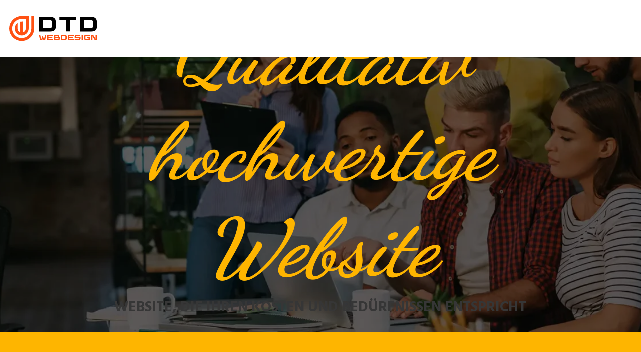

--- FILE ---
content_type: text/html; charset=UTF-8
request_url: https://www.dtd-webdesign.de/
body_size: 16498
content:
<!DOCTYPE html>
<html lang="de">
<head>
<meta charset="UTF-8" />
<meta name="viewport" content="width=device-width">
<link rel="shortcut icon" href="/wp-content/uploads/2023/09/dtd-webdesign-favicon.svg" /><meta name='robots' content='max-image-preview:large' />
<link rel='dns-prefetch' href='//cdnjs.cloudflare.com' />
<title>Arbeiten Sie mit einer vertrauenswürdigen Digitalagentur zusammen!</title><meta name="description" content="Sie sind auf der Suche nach einer innovativen Webagentur? Sie haben die Wahl zwischen der Marketingagentur, der Growth Hacking-Agentur und der Werbeagentur."><link rel="alternate" title="oEmbed (JSON)" type="application/json+oembed" href="https://www.dtd-webdesign.de/wp-json/oembed/1.0/embed?url=https%3A%2F%2Fwww.dtd-webdesign.de%2F" />
<link rel="alternate" title="oEmbed (XML)" type="text/xml+oembed" href="https://www.dtd-webdesign.de/wp-json/oembed/1.0/embed?url=https%3A%2F%2Fwww.dtd-webdesign.de%2F&#038;format=xml" />
<style id='wp-img-auto-sizes-contain-inline-css' type='text/css'>
img:is([sizes=auto i],[sizes^="auto," i]){contain-intrinsic-size:3000px 1500px}
/*# sourceURL=wp-img-auto-sizes-contain-inline-css */
</style>
<style id='wp-block-library-inline-css' type='text/css'>
:root{--wp-block-synced-color:#7a00df;--wp-block-synced-color--rgb:122,0,223;--wp-bound-block-color:var(--wp-block-synced-color);--wp-editor-canvas-background:#ddd;--wp-admin-theme-color:#007cba;--wp-admin-theme-color--rgb:0,124,186;--wp-admin-theme-color-darker-10:#006ba1;--wp-admin-theme-color-darker-10--rgb:0,107,160.5;--wp-admin-theme-color-darker-20:#005a87;--wp-admin-theme-color-darker-20--rgb:0,90,135;--wp-admin-border-width-focus:2px}@media (min-resolution:192dpi){:root{--wp-admin-border-width-focus:1.5px}}.wp-element-button{cursor:pointer}:root .has-very-light-gray-background-color{background-color:#eee}:root .has-very-dark-gray-background-color{background-color:#313131}:root .has-very-light-gray-color{color:#eee}:root .has-very-dark-gray-color{color:#313131}:root .has-vivid-green-cyan-to-vivid-cyan-blue-gradient-background{background:linear-gradient(135deg,#00d084,#0693e3)}:root .has-purple-crush-gradient-background{background:linear-gradient(135deg,#34e2e4,#4721fb 50%,#ab1dfe)}:root .has-hazy-dawn-gradient-background{background:linear-gradient(135deg,#faaca8,#dad0ec)}:root .has-subdued-olive-gradient-background{background:linear-gradient(135deg,#fafae1,#67a671)}:root .has-atomic-cream-gradient-background{background:linear-gradient(135deg,#fdd79a,#004a59)}:root .has-nightshade-gradient-background{background:linear-gradient(135deg,#330968,#31cdcf)}:root .has-midnight-gradient-background{background:linear-gradient(135deg,#020381,#2874fc)}:root{--wp--preset--font-size--normal:16px;--wp--preset--font-size--huge:42px}.has-regular-font-size{font-size:1em}.has-larger-font-size{font-size:2.625em}.has-normal-font-size{font-size:var(--wp--preset--font-size--normal)}.has-huge-font-size{font-size:var(--wp--preset--font-size--huge)}.has-text-align-center{text-align:center}.has-text-align-left{text-align:left}.has-text-align-right{text-align:right}.has-fit-text{white-space:nowrap!important}#end-resizable-editor-section{display:none}.aligncenter{clear:both}.items-justified-left{justify-content:flex-start}.items-justified-center{justify-content:center}.items-justified-right{justify-content:flex-end}.items-justified-space-between{justify-content:space-between}.screen-reader-text{border:0;clip-path:inset(50%);height:1px;margin:-1px;overflow:hidden;padding:0;position:absolute;width:1px;word-wrap:normal!important}.screen-reader-text:focus{background-color:#ddd;clip-path:none;color:#444;display:block;font-size:1em;height:auto;left:5px;line-height:normal;padding:15px 23px 14px;text-decoration:none;top:5px;width:auto;z-index:100000}html :where(.has-border-color){border-style:solid}html :where([style*=border-top-color]){border-top-style:solid}html :where([style*=border-right-color]){border-right-style:solid}html :where([style*=border-bottom-color]){border-bottom-style:solid}html :where([style*=border-left-color]){border-left-style:solid}html :where([style*=border-width]){border-style:solid}html :where([style*=border-top-width]){border-top-style:solid}html :where([style*=border-right-width]){border-right-style:solid}html :where([style*=border-bottom-width]){border-bottom-style:solid}html :where([style*=border-left-width]){border-left-style:solid}html :where(img[class*=wp-image-]){height:auto;max-width:100%}:where(figure){margin:0 0 1em}html :where(.is-position-sticky){--wp-admin--admin-bar--position-offset:var(--wp-admin--admin-bar--height,0px)}@media screen and (max-width:600px){html :where(.is-position-sticky){--wp-admin--admin-bar--position-offset:0px}}

/*# sourceURL=wp-block-library-inline-css */
</style><style id='wp-block-cover-inline-css' type='text/css'>
.wp-block-cover,.wp-block-cover-image{align-items:center;background-position:50%;box-sizing:border-box;display:flex;justify-content:center;min-height:430px;overflow:hidden;overflow:clip;padding:1em;position:relative}.wp-block-cover .has-background-dim:not([class*=-background-color]),.wp-block-cover-image .has-background-dim:not([class*=-background-color]),.wp-block-cover-image.has-background-dim:not([class*=-background-color]),.wp-block-cover.has-background-dim:not([class*=-background-color]){background-color:#000}.wp-block-cover .has-background-dim.has-background-gradient,.wp-block-cover-image .has-background-dim.has-background-gradient{background-color:initial}.wp-block-cover-image.has-background-dim:before,.wp-block-cover.has-background-dim:before{background-color:inherit;content:""}.wp-block-cover .wp-block-cover__background,.wp-block-cover .wp-block-cover__gradient-background,.wp-block-cover-image .wp-block-cover__background,.wp-block-cover-image .wp-block-cover__gradient-background,.wp-block-cover-image.has-background-dim:not(.has-background-gradient):before,.wp-block-cover.has-background-dim:not(.has-background-gradient):before{bottom:0;left:0;opacity:.5;position:absolute;right:0;top:0}.wp-block-cover-image.has-background-dim.has-background-dim-10 .wp-block-cover__background,.wp-block-cover-image.has-background-dim.has-background-dim-10 .wp-block-cover__gradient-background,.wp-block-cover-image.has-background-dim.has-background-dim-10:not(.has-background-gradient):before,.wp-block-cover.has-background-dim.has-background-dim-10 .wp-block-cover__background,.wp-block-cover.has-background-dim.has-background-dim-10 .wp-block-cover__gradient-background,.wp-block-cover.has-background-dim.has-background-dim-10:not(.has-background-gradient):before{opacity:.1}.wp-block-cover-image.has-background-dim.has-background-dim-20 .wp-block-cover__background,.wp-block-cover-image.has-background-dim.has-background-dim-20 .wp-block-cover__gradient-background,.wp-block-cover-image.has-background-dim.has-background-dim-20:not(.has-background-gradient):before,.wp-block-cover.has-background-dim.has-background-dim-20 .wp-block-cover__background,.wp-block-cover.has-background-dim.has-background-dim-20 .wp-block-cover__gradient-background,.wp-block-cover.has-background-dim.has-background-dim-20:not(.has-background-gradient):before{opacity:.2}.wp-block-cover-image.has-background-dim.has-background-dim-30 .wp-block-cover__background,.wp-block-cover-image.has-background-dim.has-background-dim-30 .wp-block-cover__gradient-background,.wp-block-cover-image.has-background-dim.has-background-dim-30:not(.has-background-gradient):before,.wp-block-cover.has-background-dim.has-background-dim-30 .wp-block-cover__background,.wp-block-cover.has-background-dim.has-background-dim-30 .wp-block-cover__gradient-background,.wp-block-cover.has-background-dim.has-background-dim-30:not(.has-background-gradient):before{opacity:.3}.wp-block-cover-image.has-background-dim.has-background-dim-40 .wp-block-cover__background,.wp-block-cover-image.has-background-dim.has-background-dim-40 .wp-block-cover__gradient-background,.wp-block-cover-image.has-background-dim.has-background-dim-40:not(.has-background-gradient):before,.wp-block-cover.has-background-dim.has-background-dim-40 .wp-block-cover__background,.wp-block-cover.has-background-dim.has-background-dim-40 .wp-block-cover__gradient-background,.wp-block-cover.has-background-dim.has-background-dim-40:not(.has-background-gradient):before{opacity:.4}.wp-block-cover-image.has-background-dim.has-background-dim-50 .wp-block-cover__background,.wp-block-cover-image.has-background-dim.has-background-dim-50 .wp-block-cover__gradient-background,.wp-block-cover-image.has-background-dim.has-background-dim-50:not(.has-background-gradient):before,.wp-block-cover.has-background-dim.has-background-dim-50 .wp-block-cover__background,.wp-block-cover.has-background-dim.has-background-dim-50 .wp-block-cover__gradient-background,.wp-block-cover.has-background-dim.has-background-dim-50:not(.has-background-gradient):before{opacity:.5}.wp-block-cover-image.has-background-dim.has-background-dim-60 .wp-block-cover__background,.wp-block-cover-image.has-background-dim.has-background-dim-60 .wp-block-cover__gradient-background,.wp-block-cover-image.has-background-dim.has-background-dim-60:not(.has-background-gradient):before,.wp-block-cover.has-background-dim.has-background-dim-60 .wp-block-cover__background,.wp-block-cover.has-background-dim.has-background-dim-60 .wp-block-cover__gradient-background,.wp-block-cover.has-background-dim.has-background-dim-60:not(.has-background-gradient):before{opacity:.6}.wp-block-cover-image.has-background-dim.has-background-dim-70 .wp-block-cover__background,.wp-block-cover-image.has-background-dim.has-background-dim-70 .wp-block-cover__gradient-background,.wp-block-cover-image.has-background-dim.has-background-dim-70:not(.has-background-gradient):before,.wp-block-cover.has-background-dim.has-background-dim-70 .wp-block-cover__background,.wp-block-cover.has-background-dim.has-background-dim-70 .wp-block-cover__gradient-background,.wp-block-cover.has-background-dim.has-background-dim-70:not(.has-background-gradient):before{opacity:.7}.wp-block-cover-image.has-background-dim.has-background-dim-80 .wp-block-cover__background,.wp-block-cover-image.has-background-dim.has-background-dim-80 .wp-block-cover__gradient-background,.wp-block-cover-image.has-background-dim.has-background-dim-80:not(.has-background-gradient):before,.wp-block-cover.has-background-dim.has-background-dim-80 .wp-block-cover__background,.wp-block-cover.has-background-dim.has-background-dim-80 .wp-block-cover__gradient-background,.wp-block-cover.has-background-dim.has-background-dim-80:not(.has-background-gradient):before{opacity:.8}.wp-block-cover-image.has-background-dim.has-background-dim-90 .wp-block-cover__background,.wp-block-cover-image.has-background-dim.has-background-dim-90 .wp-block-cover__gradient-background,.wp-block-cover-image.has-background-dim.has-background-dim-90:not(.has-background-gradient):before,.wp-block-cover.has-background-dim.has-background-dim-90 .wp-block-cover__background,.wp-block-cover.has-background-dim.has-background-dim-90 .wp-block-cover__gradient-background,.wp-block-cover.has-background-dim.has-background-dim-90:not(.has-background-gradient):before{opacity:.9}.wp-block-cover-image.has-background-dim.has-background-dim-100 .wp-block-cover__background,.wp-block-cover-image.has-background-dim.has-background-dim-100 .wp-block-cover__gradient-background,.wp-block-cover-image.has-background-dim.has-background-dim-100:not(.has-background-gradient):before,.wp-block-cover.has-background-dim.has-background-dim-100 .wp-block-cover__background,.wp-block-cover.has-background-dim.has-background-dim-100 .wp-block-cover__gradient-background,.wp-block-cover.has-background-dim.has-background-dim-100:not(.has-background-gradient):before{opacity:1}.wp-block-cover .wp-block-cover__background.has-background-dim.has-background-dim-0,.wp-block-cover .wp-block-cover__gradient-background.has-background-dim.has-background-dim-0,.wp-block-cover-image .wp-block-cover__background.has-background-dim.has-background-dim-0,.wp-block-cover-image .wp-block-cover__gradient-background.has-background-dim.has-background-dim-0{opacity:0}.wp-block-cover .wp-block-cover__background.has-background-dim.has-background-dim-10,.wp-block-cover .wp-block-cover__gradient-background.has-background-dim.has-background-dim-10,.wp-block-cover-image .wp-block-cover__background.has-background-dim.has-background-dim-10,.wp-block-cover-image .wp-block-cover__gradient-background.has-background-dim.has-background-dim-10{opacity:.1}.wp-block-cover .wp-block-cover__background.has-background-dim.has-background-dim-20,.wp-block-cover .wp-block-cover__gradient-background.has-background-dim.has-background-dim-20,.wp-block-cover-image .wp-block-cover__background.has-background-dim.has-background-dim-20,.wp-block-cover-image .wp-block-cover__gradient-background.has-background-dim.has-background-dim-20{opacity:.2}.wp-block-cover .wp-block-cover__background.has-background-dim.has-background-dim-30,.wp-block-cover .wp-block-cover__gradient-background.has-background-dim.has-background-dim-30,.wp-block-cover-image .wp-block-cover__background.has-background-dim.has-background-dim-30,.wp-block-cover-image .wp-block-cover__gradient-background.has-background-dim.has-background-dim-30{opacity:.3}.wp-block-cover .wp-block-cover__background.has-background-dim.has-background-dim-40,.wp-block-cover .wp-block-cover__gradient-background.has-background-dim.has-background-dim-40,.wp-block-cover-image .wp-block-cover__background.has-background-dim.has-background-dim-40,.wp-block-cover-image .wp-block-cover__gradient-background.has-background-dim.has-background-dim-40{opacity:.4}.wp-block-cover .wp-block-cover__background.has-background-dim.has-background-dim-50,.wp-block-cover .wp-block-cover__gradient-background.has-background-dim.has-background-dim-50,.wp-block-cover-image .wp-block-cover__background.has-background-dim.has-background-dim-50,.wp-block-cover-image .wp-block-cover__gradient-background.has-background-dim.has-background-dim-50{opacity:.5}.wp-block-cover .wp-block-cover__background.has-background-dim.has-background-dim-60,.wp-block-cover .wp-block-cover__gradient-background.has-background-dim.has-background-dim-60,.wp-block-cover-image .wp-block-cover__background.has-background-dim.has-background-dim-60,.wp-block-cover-image .wp-block-cover__gradient-background.has-background-dim.has-background-dim-60{opacity:.6}.wp-block-cover .wp-block-cover__background.has-background-dim.has-background-dim-70,.wp-block-cover .wp-block-cover__gradient-background.has-background-dim.has-background-dim-70,.wp-block-cover-image .wp-block-cover__background.has-background-dim.has-background-dim-70,.wp-block-cover-image .wp-block-cover__gradient-background.has-background-dim.has-background-dim-70{opacity:.7}.wp-block-cover .wp-block-cover__background.has-background-dim.has-background-dim-80,.wp-block-cover .wp-block-cover__gradient-background.has-background-dim.has-background-dim-80,.wp-block-cover-image .wp-block-cover__background.has-background-dim.has-background-dim-80,.wp-block-cover-image .wp-block-cover__gradient-background.has-background-dim.has-background-dim-80{opacity:.8}.wp-block-cover .wp-block-cover__background.has-background-dim.has-background-dim-90,.wp-block-cover .wp-block-cover__gradient-background.has-background-dim.has-background-dim-90,.wp-block-cover-image .wp-block-cover__background.has-background-dim.has-background-dim-90,.wp-block-cover-image .wp-block-cover__gradient-background.has-background-dim.has-background-dim-90{opacity:.9}.wp-block-cover .wp-block-cover__background.has-background-dim.has-background-dim-100,.wp-block-cover .wp-block-cover__gradient-background.has-background-dim.has-background-dim-100,.wp-block-cover-image .wp-block-cover__background.has-background-dim.has-background-dim-100,.wp-block-cover-image .wp-block-cover__gradient-background.has-background-dim.has-background-dim-100{opacity:1}.wp-block-cover-image.alignleft,.wp-block-cover-image.alignright,.wp-block-cover.alignleft,.wp-block-cover.alignright{max-width:420px;width:100%}.wp-block-cover-image.aligncenter,.wp-block-cover-image.alignleft,.wp-block-cover-image.alignright,.wp-block-cover.aligncenter,.wp-block-cover.alignleft,.wp-block-cover.alignright{display:flex}.wp-block-cover .wp-block-cover__inner-container,.wp-block-cover-image .wp-block-cover__inner-container{color:inherit;position:relative;width:100%}.wp-block-cover-image.is-position-top-left,.wp-block-cover.is-position-top-left{align-items:flex-start;justify-content:flex-start}.wp-block-cover-image.is-position-top-center,.wp-block-cover.is-position-top-center{align-items:flex-start;justify-content:center}.wp-block-cover-image.is-position-top-right,.wp-block-cover.is-position-top-right{align-items:flex-start;justify-content:flex-end}.wp-block-cover-image.is-position-center-left,.wp-block-cover.is-position-center-left{align-items:center;justify-content:flex-start}.wp-block-cover-image.is-position-center-center,.wp-block-cover.is-position-center-center{align-items:center;justify-content:center}.wp-block-cover-image.is-position-center-right,.wp-block-cover.is-position-center-right{align-items:center;justify-content:flex-end}.wp-block-cover-image.is-position-bottom-left,.wp-block-cover.is-position-bottom-left{align-items:flex-end;justify-content:flex-start}.wp-block-cover-image.is-position-bottom-center,.wp-block-cover.is-position-bottom-center{align-items:flex-end;justify-content:center}.wp-block-cover-image.is-position-bottom-right,.wp-block-cover.is-position-bottom-right{align-items:flex-end;justify-content:flex-end}.wp-block-cover-image.has-custom-content-position.has-custom-content-position .wp-block-cover__inner-container,.wp-block-cover.has-custom-content-position.has-custom-content-position .wp-block-cover__inner-container{margin:0}.wp-block-cover-image.has-custom-content-position.has-custom-content-position.is-position-bottom-left .wp-block-cover__inner-container,.wp-block-cover-image.has-custom-content-position.has-custom-content-position.is-position-bottom-right .wp-block-cover__inner-container,.wp-block-cover-image.has-custom-content-position.has-custom-content-position.is-position-center-left .wp-block-cover__inner-container,.wp-block-cover-image.has-custom-content-position.has-custom-content-position.is-position-center-right .wp-block-cover__inner-container,.wp-block-cover-image.has-custom-content-position.has-custom-content-position.is-position-top-left .wp-block-cover__inner-container,.wp-block-cover-image.has-custom-content-position.has-custom-content-position.is-position-top-right .wp-block-cover__inner-container,.wp-block-cover.has-custom-content-position.has-custom-content-position.is-position-bottom-left .wp-block-cover__inner-container,.wp-block-cover.has-custom-content-position.has-custom-content-position.is-position-bottom-right .wp-block-cover__inner-container,.wp-block-cover.has-custom-content-position.has-custom-content-position.is-position-center-left .wp-block-cover__inner-container,.wp-block-cover.has-custom-content-position.has-custom-content-position.is-position-center-right .wp-block-cover__inner-container,.wp-block-cover.has-custom-content-position.has-custom-content-position.is-position-top-left .wp-block-cover__inner-container,.wp-block-cover.has-custom-content-position.has-custom-content-position.is-position-top-right .wp-block-cover__inner-container{margin:0;width:auto}.wp-block-cover .wp-block-cover__image-background,.wp-block-cover video.wp-block-cover__video-background,.wp-block-cover-image .wp-block-cover__image-background,.wp-block-cover-image video.wp-block-cover__video-background{border:none;bottom:0;box-shadow:none;height:100%;left:0;margin:0;max-height:none;max-width:none;object-fit:cover;outline:none;padding:0;position:absolute;right:0;top:0;width:100%}.wp-block-cover-image.has-parallax,.wp-block-cover.has-parallax,.wp-block-cover__image-background.has-parallax,video.wp-block-cover__video-background.has-parallax{background-attachment:fixed;background-repeat:no-repeat;background-size:cover}@supports (-webkit-touch-callout:inherit){.wp-block-cover-image.has-parallax,.wp-block-cover.has-parallax,.wp-block-cover__image-background.has-parallax,video.wp-block-cover__video-background.has-parallax{background-attachment:scroll}}@media (prefers-reduced-motion:reduce){.wp-block-cover-image.has-parallax,.wp-block-cover.has-parallax,.wp-block-cover__image-background.has-parallax,video.wp-block-cover__video-background.has-parallax{background-attachment:scroll}}.wp-block-cover-image.is-repeated,.wp-block-cover.is-repeated,.wp-block-cover__image-background.is-repeated,video.wp-block-cover__video-background.is-repeated{background-repeat:repeat;background-size:auto}.wp-block-cover-image-text,.wp-block-cover-image-text a,.wp-block-cover-image-text a:active,.wp-block-cover-image-text a:focus,.wp-block-cover-image-text a:hover,.wp-block-cover-text,.wp-block-cover-text a,.wp-block-cover-text a:active,.wp-block-cover-text a:focus,.wp-block-cover-text a:hover,section.wp-block-cover-image h2,section.wp-block-cover-image h2 a,section.wp-block-cover-image h2 a:active,section.wp-block-cover-image h2 a:focus,section.wp-block-cover-image h2 a:hover{color:#fff}.wp-block-cover-image .wp-block-cover.has-left-content{justify-content:flex-start}.wp-block-cover-image .wp-block-cover.has-right-content{justify-content:flex-end}.wp-block-cover-image.has-left-content .wp-block-cover-image-text,.wp-block-cover.has-left-content .wp-block-cover-text,section.wp-block-cover-image.has-left-content>h2{margin-left:0;text-align:left}.wp-block-cover-image.has-right-content .wp-block-cover-image-text,.wp-block-cover.has-right-content .wp-block-cover-text,section.wp-block-cover-image.has-right-content>h2{margin-right:0;text-align:right}.wp-block-cover .wp-block-cover-text,.wp-block-cover-image .wp-block-cover-image-text,section.wp-block-cover-image>h2{font-size:2em;line-height:1.25;margin-bottom:0;max-width:840px;padding:.44em;text-align:center;z-index:1}:where(.wp-block-cover-image:not(.has-text-color)),:where(.wp-block-cover:not(.has-text-color)){color:#fff}:where(.wp-block-cover-image.is-light:not(.has-text-color)),:where(.wp-block-cover.is-light:not(.has-text-color)){color:#000}:root :where(.wp-block-cover h1:not(.has-text-color)),:root :where(.wp-block-cover h2:not(.has-text-color)),:root :where(.wp-block-cover h3:not(.has-text-color)),:root :where(.wp-block-cover h4:not(.has-text-color)),:root :where(.wp-block-cover h5:not(.has-text-color)),:root :where(.wp-block-cover h6:not(.has-text-color)),:root :where(.wp-block-cover p:not(.has-text-color)){color:inherit}body:not(.editor-styles-wrapper) .wp-block-cover:not(.wp-block-cover:has(.wp-block-cover__background+.wp-block-cover__inner-container)) .wp-block-cover__image-background,body:not(.editor-styles-wrapper) .wp-block-cover:not(.wp-block-cover:has(.wp-block-cover__background+.wp-block-cover__inner-container)) .wp-block-cover__video-background{z-index:0}body:not(.editor-styles-wrapper) .wp-block-cover:not(.wp-block-cover:has(.wp-block-cover__background+.wp-block-cover__inner-container)) .wp-block-cover__background,body:not(.editor-styles-wrapper) .wp-block-cover:not(.wp-block-cover:has(.wp-block-cover__background+.wp-block-cover__inner-container)) .wp-block-cover__gradient-background,body:not(.editor-styles-wrapper) .wp-block-cover:not(.wp-block-cover:has(.wp-block-cover__background+.wp-block-cover__inner-container)) .wp-block-cover__inner-container,body:not(.editor-styles-wrapper) .wp-block-cover:not(.wp-block-cover:has(.wp-block-cover__background+.wp-block-cover__inner-container)).has-background-dim:not(.has-background-gradient):before{z-index:1}.has-modal-open body:not(.editor-styles-wrapper) .wp-block-cover:not(.wp-block-cover:has(.wp-block-cover__background+.wp-block-cover__inner-container)) .wp-block-cover__inner-container{z-index:auto}
/*# sourceURL=https://www.dtd-webdesign.de/wp-includes/blocks/cover/style.min.css */
</style>
<style id='wp-block-heading-inline-css' type='text/css'>
h1:where(.wp-block-heading).has-background,h2:where(.wp-block-heading).has-background,h3:where(.wp-block-heading).has-background,h4:where(.wp-block-heading).has-background,h5:where(.wp-block-heading).has-background,h6:where(.wp-block-heading).has-background{padding:1.25em 2.375em}h1.has-text-align-left[style*=writing-mode]:where([style*=vertical-lr]),h1.has-text-align-right[style*=writing-mode]:where([style*=vertical-rl]),h2.has-text-align-left[style*=writing-mode]:where([style*=vertical-lr]),h2.has-text-align-right[style*=writing-mode]:where([style*=vertical-rl]),h3.has-text-align-left[style*=writing-mode]:where([style*=vertical-lr]),h3.has-text-align-right[style*=writing-mode]:where([style*=vertical-rl]),h4.has-text-align-left[style*=writing-mode]:where([style*=vertical-lr]),h4.has-text-align-right[style*=writing-mode]:where([style*=vertical-rl]),h5.has-text-align-left[style*=writing-mode]:where([style*=vertical-lr]),h5.has-text-align-right[style*=writing-mode]:where([style*=vertical-rl]),h6.has-text-align-left[style*=writing-mode]:where([style*=vertical-lr]),h6.has-text-align-right[style*=writing-mode]:where([style*=vertical-rl]){rotate:180deg}
/*# sourceURL=https://www.dtd-webdesign.de/wp-includes/blocks/heading/style.min.css */
</style>
<style id='wp-block-image-inline-css' type='text/css'>
.wp-block-image>a,.wp-block-image>figure>a{display:inline-block}.wp-block-image img{box-sizing:border-box;height:auto;max-width:100%;vertical-align:bottom}@media not (prefers-reduced-motion){.wp-block-image img.hide{visibility:hidden}.wp-block-image img.show{animation:show-content-image .4s}}.wp-block-image[style*=border-radius] img,.wp-block-image[style*=border-radius]>a{border-radius:inherit}.wp-block-image.has-custom-border img{box-sizing:border-box}.wp-block-image.aligncenter{text-align:center}.wp-block-image.alignfull>a,.wp-block-image.alignwide>a{width:100%}.wp-block-image.alignfull img,.wp-block-image.alignwide img{height:auto;width:100%}.wp-block-image .aligncenter,.wp-block-image .alignleft,.wp-block-image .alignright,.wp-block-image.aligncenter,.wp-block-image.alignleft,.wp-block-image.alignright{display:table}.wp-block-image .aligncenter>figcaption,.wp-block-image .alignleft>figcaption,.wp-block-image .alignright>figcaption,.wp-block-image.aligncenter>figcaption,.wp-block-image.alignleft>figcaption,.wp-block-image.alignright>figcaption{caption-side:bottom;display:table-caption}.wp-block-image .alignleft{float:left;margin:.5em 1em .5em 0}.wp-block-image .alignright{float:right;margin:.5em 0 .5em 1em}.wp-block-image .aligncenter{margin-left:auto;margin-right:auto}.wp-block-image :where(figcaption){margin-bottom:1em;margin-top:.5em}.wp-block-image.is-style-circle-mask img{border-radius:9999px}@supports ((-webkit-mask-image:none) or (mask-image:none)) or (-webkit-mask-image:none){.wp-block-image.is-style-circle-mask img{border-radius:0;-webkit-mask-image:url('data:image/svg+xml;utf8,<svg viewBox="0 0 100 100" xmlns="http://www.w3.org/2000/svg"><circle cx="50" cy="50" r="50"/></svg>');mask-image:url('data:image/svg+xml;utf8,<svg viewBox="0 0 100 100" xmlns="http://www.w3.org/2000/svg"><circle cx="50" cy="50" r="50"/></svg>');mask-mode:alpha;-webkit-mask-position:center;mask-position:center;-webkit-mask-repeat:no-repeat;mask-repeat:no-repeat;-webkit-mask-size:contain;mask-size:contain}}:root :where(.wp-block-image.is-style-rounded img,.wp-block-image .is-style-rounded img){border-radius:9999px}.wp-block-image figure{margin:0}.wp-lightbox-container{display:flex;flex-direction:column;position:relative}.wp-lightbox-container img{cursor:zoom-in}.wp-lightbox-container img:hover+button{opacity:1}.wp-lightbox-container button{align-items:center;backdrop-filter:blur(16px) saturate(180%);background-color:#5a5a5a40;border:none;border-radius:4px;cursor:zoom-in;display:flex;height:20px;justify-content:center;opacity:0;padding:0;position:absolute;right:16px;text-align:center;top:16px;width:20px;z-index:100}@media not (prefers-reduced-motion){.wp-lightbox-container button{transition:opacity .2s ease}}.wp-lightbox-container button:focus-visible{outline:3px auto #5a5a5a40;outline:3px auto -webkit-focus-ring-color;outline-offset:3px}.wp-lightbox-container button:hover{cursor:pointer;opacity:1}.wp-lightbox-container button:focus{opacity:1}.wp-lightbox-container button:focus,.wp-lightbox-container button:hover,.wp-lightbox-container button:not(:hover):not(:active):not(.has-background){background-color:#5a5a5a40;border:none}.wp-lightbox-overlay{box-sizing:border-box;cursor:zoom-out;height:100vh;left:0;overflow:hidden;position:fixed;top:0;visibility:hidden;width:100%;z-index:100000}.wp-lightbox-overlay .close-button{align-items:center;cursor:pointer;display:flex;justify-content:center;min-height:40px;min-width:40px;padding:0;position:absolute;right:calc(env(safe-area-inset-right) + 16px);top:calc(env(safe-area-inset-top) + 16px);z-index:5000000}.wp-lightbox-overlay .close-button:focus,.wp-lightbox-overlay .close-button:hover,.wp-lightbox-overlay .close-button:not(:hover):not(:active):not(.has-background){background:none;border:none}.wp-lightbox-overlay .lightbox-image-container{height:var(--wp--lightbox-container-height);left:50%;overflow:hidden;position:absolute;top:50%;transform:translate(-50%,-50%);transform-origin:top left;width:var(--wp--lightbox-container-width);z-index:9999999999}.wp-lightbox-overlay .wp-block-image{align-items:center;box-sizing:border-box;display:flex;height:100%;justify-content:center;margin:0;position:relative;transform-origin:0 0;width:100%;z-index:3000000}.wp-lightbox-overlay .wp-block-image img{height:var(--wp--lightbox-image-height);min-height:var(--wp--lightbox-image-height);min-width:var(--wp--lightbox-image-width);width:var(--wp--lightbox-image-width)}.wp-lightbox-overlay .wp-block-image figcaption{display:none}.wp-lightbox-overlay button{background:none;border:none}.wp-lightbox-overlay .scrim{background-color:#fff;height:100%;opacity:.9;position:absolute;width:100%;z-index:2000000}.wp-lightbox-overlay.active{visibility:visible}@media not (prefers-reduced-motion){.wp-lightbox-overlay.active{animation:turn-on-visibility .25s both}.wp-lightbox-overlay.active img{animation:turn-on-visibility .35s both}.wp-lightbox-overlay.show-closing-animation:not(.active){animation:turn-off-visibility .35s both}.wp-lightbox-overlay.show-closing-animation:not(.active) img{animation:turn-off-visibility .25s both}.wp-lightbox-overlay.zoom.active{animation:none;opacity:1;visibility:visible}.wp-lightbox-overlay.zoom.active .lightbox-image-container{animation:lightbox-zoom-in .4s}.wp-lightbox-overlay.zoom.active .lightbox-image-container img{animation:none}.wp-lightbox-overlay.zoom.active .scrim{animation:turn-on-visibility .4s forwards}.wp-lightbox-overlay.zoom.show-closing-animation:not(.active){animation:none}.wp-lightbox-overlay.zoom.show-closing-animation:not(.active) .lightbox-image-container{animation:lightbox-zoom-out .4s}.wp-lightbox-overlay.zoom.show-closing-animation:not(.active) .lightbox-image-container img{animation:none}.wp-lightbox-overlay.zoom.show-closing-animation:not(.active) .scrim{animation:turn-off-visibility .4s forwards}}@keyframes show-content-image{0%{visibility:hidden}99%{visibility:hidden}to{visibility:visible}}@keyframes turn-on-visibility{0%{opacity:0}to{opacity:1}}@keyframes turn-off-visibility{0%{opacity:1;visibility:visible}99%{opacity:0;visibility:visible}to{opacity:0;visibility:hidden}}@keyframes lightbox-zoom-in{0%{transform:translate(calc((-100vw + var(--wp--lightbox-scrollbar-width))/2 + var(--wp--lightbox-initial-left-position)),calc(-50vh + var(--wp--lightbox-initial-top-position))) scale(var(--wp--lightbox-scale))}to{transform:translate(-50%,-50%) scale(1)}}@keyframes lightbox-zoom-out{0%{transform:translate(-50%,-50%) scale(1);visibility:visible}99%{visibility:visible}to{transform:translate(calc((-100vw + var(--wp--lightbox-scrollbar-width))/2 + var(--wp--lightbox-initial-left-position)),calc(-50vh + var(--wp--lightbox-initial-top-position))) scale(var(--wp--lightbox-scale));visibility:hidden}}
/*# sourceURL=https://www.dtd-webdesign.de/wp-includes/blocks/image/style.min.css */
</style>
<style id='wp-block-columns-inline-css' type='text/css'>
.wp-block-columns{box-sizing:border-box;display:flex;flex-wrap:wrap!important}@media (min-width:782px){.wp-block-columns{flex-wrap:nowrap!important}}.wp-block-columns{align-items:normal!important}.wp-block-columns.are-vertically-aligned-top{align-items:flex-start}.wp-block-columns.are-vertically-aligned-center{align-items:center}.wp-block-columns.are-vertically-aligned-bottom{align-items:flex-end}@media (max-width:781px){.wp-block-columns:not(.is-not-stacked-on-mobile)>.wp-block-column{flex-basis:100%!important}}@media (min-width:782px){.wp-block-columns:not(.is-not-stacked-on-mobile)>.wp-block-column{flex-basis:0;flex-grow:1}.wp-block-columns:not(.is-not-stacked-on-mobile)>.wp-block-column[style*=flex-basis]{flex-grow:0}}.wp-block-columns.is-not-stacked-on-mobile{flex-wrap:nowrap!important}.wp-block-columns.is-not-stacked-on-mobile>.wp-block-column{flex-basis:0;flex-grow:1}.wp-block-columns.is-not-stacked-on-mobile>.wp-block-column[style*=flex-basis]{flex-grow:0}:where(.wp-block-columns){margin-bottom:1.75em}:where(.wp-block-columns.has-background){padding:1.25em 2.375em}.wp-block-column{flex-grow:1;min-width:0;overflow-wrap:break-word;word-break:break-word}.wp-block-column.is-vertically-aligned-top{align-self:flex-start}.wp-block-column.is-vertically-aligned-center{align-self:center}.wp-block-column.is-vertically-aligned-bottom{align-self:flex-end}.wp-block-column.is-vertically-aligned-stretch{align-self:stretch}.wp-block-column.is-vertically-aligned-bottom,.wp-block-column.is-vertically-aligned-center,.wp-block-column.is-vertically-aligned-top{width:100%}
/*# sourceURL=https://www.dtd-webdesign.de/wp-includes/blocks/columns/style.min.css */
</style>
<style id='wp-block-group-inline-css' type='text/css'>
.wp-block-group{box-sizing:border-box}:where(.wp-block-group.wp-block-group-is-layout-constrained){position:relative}
/*# sourceURL=https://www.dtd-webdesign.de/wp-includes/blocks/group/style.min.css */
</style>
<style id='wp-block-paragraph-inline-css' type='text/css'>
.is-small-text{font-size:.875em}.is-regular-text{font-size:1em}.is-large-text{font-size:2.25em}.is-larger-text{font-size:3em}.has-drop-cap:not(:focus):first-letter{float:left;font-size:8.4em;font-style:normal;font-weight:100;line-height:.68;margin:.05em .1em 0 0;text-transform:uppercase}body.rtl .has-drop-cap:not(:focus):first-letter{float:none;margin-left:.1em}p.has-drop-cap.has-background{overflow:hidden}:root :where(p.has-background){padding:1.25em 2.375em}:where(p.has-text-color:not(.has-link-color)) a{color:inherit}p.has-text-align-left[style*="writing-mode:vertical-lr"],p.has-text-align-right[style*="writing-mode:vertical-rl"]{rotate:180deg}
/*# sourceURL=https://www.dtd-webdesign.de/wp-includes/blocks/paragraph/style.min.css */
</style>
<style id='global-styles-inline-css' type='text/css'>
:root{--wp--preset--aspect-ratio--square: 1;--wp--preset--aspect-ratio--4-3: 4/3;--wp--preset--aspect-ratio--3-4: 3/4;--wp--preset--aspect-ratio--3-2: 3/2;--wp--preset--aspect-ratio--2-3: 2/3;--wp--preset--aspect-ratio--16-9: 16/9;--wp--preset--aspect-ratio--9-16: 9/16;--wp--preset--color--black: #000000;--wp--preset--color--cyan-bluish-gray: #abb8c3;--wp--preset--color--white: #ffffff;--wp--preset--color--pale-pink: #f78da7;--wp--preset--color--vivid-red: #cf2e2e;--wp--preset--color--luminous-vivid-orange: #ff6900;--wp--preset--color--luminous-vivid-amber: #fcb900;--wp--preset--color--light-green-cyan: #7bdcb5;--wp--preset--color--vivid-green-cyan: #00d084;--wp--preset--color--pale-cyan-blue: #8ed1fc;--wp--preset--color--vivid-cyan-blue: #0693e3;--wp--preset--color--vivid-purple: #9b51e0;--wp--preset--color--base: #f9f9f9;--wp--preset--color--base-2: #ffffff;--wp--preset--color--contrast: #111111;--wp--preset--color--contrast-2: #636363;--wp--preset--color--contrast-3: #A4A4A4;--wp--preset--color--accent: #cfcabe;--wp--preset--color--accent-2: #c2a990;--wp--preset--color--accent-3: #d8613c;--wp--preset--color--accent-4: #b1c5a4;--wp--preset--color--accent-5: #b5bdbc;--wp--preset--gradient--vivid-cyan-blue-to-vivid-purple: linear-gradient(135deg,rgb(6,147,227) 0%,rgb(155,81,224) 100%);--wp--preset--gradient--light-green-cyan-to-vivid-green-cyan: linear-gradient(135deg,rgb(122,220,180) 0%,rgb(0,208,130) 100%);--wp--preset--gradient--luminous-vivid-amber-to-luminous-vivid-orange: linear-gradient(135deg,rgb(252,185,0) 0%,rgb(255,105,0) 100%);--wp--preset--gradient--luminous-vivid-orange-to-vivid-red: linear-gradient(135deg,rgb(255,105,0) 0%,rgb(207,46,46) 100%);--wp--preset--gradient--very-light-gray-to-cyan-bluish-gray: linear-gradient(135deg,rgb(238,238,238) 0%,rgb(169,184,195) 100%);--wp--preset--gradient--cool-to-warm-spectrum: linear-gradient(135deg,rgb(74,234,220) 0%,rgb(151,120,209) 20%,rgb(207,42,186) 40%,rgb(238,44,130) 60%,rgb(251,105,98) 80%,rgb(254,248,76) 100%);--wp--preset--gradient--blush-light-purple: linear-gradient(135deg,rgb(255,206,236) 0%,rgb(152,150,240) 100%);--wp--preset--gradient--blush-bordeaux: linear-gradient(135deg,rgb(254,205,165) 0%,rgb(254,45,45) 50%,rgb(107,0,62) 100%);--wp--preset--gradient--luminous-dusk: linear-gradient(135deg,rgb(255,203,112) 0%,rgb(199,81,192) 50%,rgb(65,88,208) 100%);--wp--preset--gradient--pale-ocean: linear-gradient(135deg,rgb(255,245,203) 0%,rgb(182,227,212) 50%,rgb(51,167,181) 100%);--wp--preset--gradient--electric-grass: linear-gradient(135deg,rgb(202,248,128) 0%,rgb(113,206,126) 100%);--wp--preset--gradient--midnight: linear-gradient(135deg,rgb(2,3,129) 0%,rgb(40,116,252) 100%);--wp--preset--gradient--gradient-1: linear-gradient(to bottom, #cfcabe 0%, #F9F9F9 100%);--wp--preset--gradient--gradient-2: linear-gradient(to bottom, #C2A990 0%, #F9F9F9 100%);--wp--preset--gradient--gradient-3: linear-gradient(to bottom, #D8613C 0%, #F9F9F9 100%);--wp--preset--gradient--gradient-4: linear-gradient(to bottom, #B1C5A4 0%, #F9F9F9 100%);--wp--preset--gradient--gradient-5: linear-gradient(to bottom, #B5BDBC 0%, #F9F9F9 100%);--wp--preset--gradient--gradient-6: linear-gradient(to bottom, #A4A4A4 0%, #F9F9F9 100%);--wp--preset--gradient--gradient-7: linear-gradient(to bottom, #cfcabe 50%, #F9F9F9 50%);--wp--preset--gradient--gradient-8: linear-gradient(to bottom, #C2A990 50%, #F9F9F9 50%);--wp--preset--gradient--gradient-9: linear-gradient(to bottom, #D8613C 50%, #F9F9F9 50%);--wp--preset--gradient--gradient-10: linear-gradient(to bottom, #B1C5A4 50%, #F9F9F9 50%);--wp--preset--gradient--gradient-11: linear-gradient(to bottom, #B5BDBC 50%, #F9F9F9 50%);--wp--preset--gradient--gradient-12: linear-gradient(to bottom, #A4A4A4 50%, #F9F9F9 50%);--wp--preset--font-size--small: 13px;--wp--preset--font-size--medium: 20px;--wp--preset--font-size--large: 36px;--wp--preset--font-size--x-large: 42px;--wp--preset--spacing--20: min(1.5rem, 2vw);--wp--preset--spacing--30: min(2.5rem, 3vw);--wp--preset--spacing--40: min(4rem, 5vw);--wp--preset--spacing--50: min(6.5rem, 8vw);--wp--preset--spacing--60: min(10.5rem, 13vw);--wp--preset--spacing--70: 3.38rem;--wp--preset--spacing--80: 5.06rem;--wp--preset--spacing--10: 1rem;--wp--preset--shadow--natural: 6px 6px 9px rgba(0, 0, 0, 0.2);--wp--preset--shadow--deep: 12px 12px 50px rgba(0, 0, 0, 0.4);--wp--preset--shadow--sharp: 6px 6px 0px rgba(0, 0, 0, 0.2);--wp--preset--shadow--outlined: 6px 6px 0px -3px rgb(255, 255, 255), 6px 6px rgb(0, 0, 0);--wp--preset--shadow--crisp: 6px 6px 0px rgb(0, 0, 0);}:root { --wp--style--global--content-size: 1320px;--wp--style--global--wide-size: 1920px; }:where(body) { margin: 0; }.wp-site-blocks { padding-top: var(--wp--style--root--padding-top); padding-bottom: var(--wp--style--root--padding-bottom); }.has-global-padding { padding-right: var(--wp--style--root--padding-right); padding-left: var(--wp--style--root--padding-left); }.has-global-padding > .alignfull { margin-right: calc(var(--wp--style--root--padding-right) * -1); margin-left: calc(var(--wp--style--root--padding-left) * -1); }.has-global-padding :where(:not(.alignfull.is-layout-flow) > .has-global-padding:not(.wp-block-block, .alignfull)) { padding-right: 0; padding-left: 0; }.has-global-padding :where(:not(.alignfull.is-layout-flow) > .has-global-padding:not(.wp-block-block, .alignfull)) > .alignfull { margin-left: 0; margin-right: 0; }.wp-site-blocks > .alignleft { float: left; margin-right: 2em; }.wp-site-blocks > .alignright { float: right; margin-left: 2em; }.wp-site-blocks > .aligncenter { justify-content: center; margin-left: auto; margin-right: auto; }:where(.wp-site-blocks) > * { margin-block-start: 1.2rem; margin-block-end: 0; }:where(.wp-site-blocks) > :first-child { margin-block-start: 0; }:where(.wp-site-blocks) > :last-child { margin-block-end: 0; }:root { --wp--style--block-gap: 1.2rem; }:root :where(.is-layout-flow) > :first-child{margin-block-start: 0;}:root :where(.is-layout-flow) > :last-child{margin-block-end: 0;}:root :where(.is-layout-flow) > *{margin-block-start: 1.2rem;margin-block-end: 0;}:root :where(.is-layout-constrained) > :first-child{margin-block-start: 0;}:root :where(.is-layout-constrained) > :last-child{margin-block-end: 0;}:root :where(.is-layout-constrained) > *{margin-block-start: 1.2rem;margin-block-end: 0;}:root :where(.is-layout-flex){gap: 1.2rem;}:root :where(.is-layout-grid){gap: 1.2rem;}.is-layout-flow > .alignleft{float: left;margin-inline-start: 0;margin-inline-end: 2em;}.is-layout-flow > .alignright{float: right;margin-inline-start: 2em;margin-inline-end: 0;}.is-layout-flow > .aligncenter{margin-left: auto !important;margin-right: auto !important;}.is-layout-constrained > .alignleft{float: left;margin-inline-start: 0;margin-inline-end: 2em;}.is-layout-constrained > .alignright{float: right;margin-inline-start: 2em;margin-inline-end: 0;}.is-layout-constrained > .aligncenter{margin-left: auto !important;margin-right: auto !important;}.is-layout-constrained > :where(:not(.alignleft):not(.alignright):not(.alignfull)){max-width: var(--wp--style--global--content-size);margin-left: auto !important;margin-right: auto !important;}.is-layout-constrained > .alignwide{max-width: var(--wp--style--global--wide-size);}body .is-layout-flex{display: flex;}.is-layout-flex{flex-wrap: wrap;align-items: center;}.is-layout-flex > :is(*, div){margin: 0;}body .is-layout-grid{display: grid;}.is-layout-grid > :is(*, div){margin: 0;}body{--wp--style--root--padding-top: 0px;--wp--style--root--padding-right: var(--wp--preset--spacing--50);--wp--style--root--padding-bottom: 0px;--wp--style--root--padding-left: var(--wp--preset--spacing--50);}a:where(:not(.wp-element-button)){text-decoration: underline;}:root :where(a:where(:not(.wp-element-button)):hover){text-decoration: none;}:root :where(.wp-element-button, .wp-block-button__link){background-color: var(--wp--preset--color--contrast);border-radius: .33rem;border-color: var(--wp--preset--color--contrast);border-width: 0;color: var(--wp--preset--color--base);font-family: inherit;font-size: var(--wp--preset--font-size--small);font-style: normal;font-weight: 500;letter-spacing: inherit;line-height: inherit;padding-top: 0.6rem;padding-right: 1rem;padding-bottom: 0.6rem;padding-left: 1rem;text-decoration: none;text-transform: inherit;}:root :where(.wp-element-button:hover, .wp-block-button__link:hover){background-color: var(--wp--preset--color--contrast-2);border-color: var(--wp--preset--color--contrast-2);color: var(--wp--preset--color--base);}:root :where(.wp-element-button:focus, .wp-block-button__link:focus){background-color: var(--wp--preset--color--contrast-2);border-color: var(--wp--preset--color--contrast-2);color: var(--wp--preset--color--base);outline-color: var(--wp--preset--color--contrast);outline-offset: 2px;outline-style: dotted;outline-width: 1px;}:root :where(.wp-element-button:active, .wp-block-button__link:active){background-color: var(--wp--preset--color--contrast);color: var(--wp--preset--color--base);}:root :where(.wp-element-caption, .wp-block-audio figcaption, .wp-block-embed figcaption, .wp-block-gallery figcaption, .wp-block-image figcaption, .wp-block-table figcaption, .wp-block-video figcaption){color: var(--wp--preset--color--contrast-2);font-family: var(--wp--preset--font-family--body);font-size: 0.8rem;}.has-black-color{color: var(--wp--preset--color--black) !important;}.has-cyan-bluish-gray-color{color: var(--wp--preset--color--cyan-bluish-gray) !important;}.has-white-color{color: var(--wp--preset--color--white) !important;}.has-pale-pink-color{color: var(--wp--preset--color--pale-pink) !important;}.has-vivid-red-color{color: var(--wp--preset--color--vivid-red) !important;}.has-luminous-vivid-orange-color{color: var(--wp--preset--color--luminous-vivid-orange) !important;}.has-luminous-vivid-amber-color{color: var(--wp--preset--color--luminous-vivid-amber) !important;}.has-light-green-cyan-color{color: var(--wp--preset--color--light-green-cyan) !important;}.has-vivid-green-cyan-color{color: var(--wp--preset--color--vivid-green-cyan) !important;}.has-pale-cyan-blue-color{color: var(--wp--preset--color--pale-cyan-blue) !important;}.has-vivid-cyan-blue-color{color: var(--wp--preset--color--vivid-cyan-blue) !important;}.has-vivid-purple-color{color: var(--wp--preset--color--vivid-purple) !important;}.has-base-color{color: var(--wp--preset--color--base) !important;}.has-base-2-color{color: var(--wp--preset--color--base-2) !important;}.has-contrast-color{color: var(--wp--preset--color--contrast) !important;}.has-contrast-2-color{color: var(--wp--preset--color--contrast-2) !important;}.has-contrast-3-color{color: var(--wp--preset--color--contrast-3) !important;}.has-accent-color{color: var(--wp--preset--color--accent) !important;}.has-accent-2-color{color: var(--wp--preset--color--accent-2) !important;}.has-accent-3-color{color: var(--wp--preset--color--accent-3) !important;}.has-accent-4-color{color: var(--wp--preset--color--accent-4) !important;}.has-accent-5-color{color: var(--wp--preset--color--accent-5) !important;}.has-black-background-color{background-color: var(--wp--preset--color--black) !important;}.has-cyan-bluish-gray-background-color{background-color: var(--wp--preset--color--cyan-bluish-gray) !important;}.has-white-background-color{background-color: var(--wp--preset--color--white) !important;}.has-pale-pink-background-color{background-color: var(--wp--preset--color--pale-pink) !important;}.has-vivid-red-background-color{background-color: var(--wp--preset--color--vivid-red) !important;}.has-luminous-vivid-orange-background-color{background-color: var(--wp--preset--color--luminous-vivid-orange) !important;}.has-luminous-vivid-amber-background-color{background-color: var(--wp--preset--color--luminous-vivid-amber) !important;}.has-light-green-cyan-background-color{background-color: var(--wp--preset--color--light-green-cyan) !important;}.has-vivid-green-cyan-background-color{background-color: var(--wp--preset--color--vivid-green-cyan) !important;}.has-pale-cyan-blue-background-color{background-color: var(--wp--preset--color--pale-cyan-blue) !important;}.has-vivid-cyan-blue-background-color{background-color: var(--wp--preset--color--vivid-cyan-blue) !important;}.has-vivid-purple-background-color{background-color: var(--wp--preset--color--vivid-purple) !important;}.has-base-background-color{background-color: var(--wp--preset--color--base) !important;}.has-base-2-background-color{background-color: var(--wp--preset--color--base-2) !important;}.has-contrast-background-color{background-color: var(--wp--preset--color--contrast) !important;}.has-contrast-2-background-color{background-color: var(--wp--preset--color--contrast-2) !important;}.has-contrast-3-background-color{background-color: var(--wp--preset--color--contrast-3) !important;}.has-accent-background-color{background-color: var(--wp--preset--color--accent) !important;}.has-accent-2-background-color{background-color: var(--wp--preset--color--accent-2) !important;}.has-accent-3-background-color{background-color: var(--wp--preset--color--accent-3) !important;}.has-accent-4-background-color{background-color: var(--wp--preset--color--accent-4) !important;}.has-accent-5-background-color{background-color: var(--wp--preset--color--accent-5) !important;}.has-black-border-color{border-color: var(--wp--preset--color--black) !important;}.has-cyan-bluish-gray-border-color{border-color: var(--wp--preset--color--cyan-bluish-gray) !important;}.has-white-border-color{border-color: var(--wp--preset--color--white) !important;}.has-pale-pink-border-color{border-color: var(--wp--preset--color--pale-pink) !important;}.has-vivid-red-border-color{border-color: var(--wp--preset--color--vivid-red) !important;}.has-luminous-vivid-orange-border-color{border-color: var(--wp--preset--color--luminous-vivid-orange) !important;}.has-luminous-vivid-amber-border-color{border-color: var(--wp--preset--color--luminous-vivid-amber) !important;}.has-light-green-cyan-border-color{border-color: var(--wp--preset--color--light-green-cyan) !important;}.has-vivid-green-cyan-border-color{border-color: var(--wp--preset--color--vivid-green-cyan) !important;}.has-pale-cyan-blue-border-color{border-color: var(--wp--preset--color--pale-cyan-blue) !important;}.has-vivid-cyan-blue-border-color{border-color: var(--wp--preset--color--vivid-cyan-blue) !important;}.has-vivid-purple-border-color{border-color: var(--wp--preset--color--vivid-purple) !important;}.has-base-border-color{border-color: var(--wp--preset--color--base) !important;}.has-base-2-border-color{border-color: var(--wp--preset--color--base-2) !important;}.has-contrast-border-color{border-color: var(--wp--preset--color--contrast) !important;}.has-contrast-2-border-color{border-color: var(--wp--preset--color--contrast-2) !important;}.has-contrast-3-border-color{border-color: var(--wp--preset--color--contrast-3) !important;}.has-accent-border-color{border-color: var(--wp--preset--color--accent) !important;}.has-accent-2-border-color{border-color: var(--wp--preset--color--accent-2) !important;}.has-accent-3-border-color{border-color: var(--wp--preset--color--accent-3) !important;}.has-accent-4-border-color{border-color: var(--wp--preset--color--accent-4) !important;}.has-accent-5-border-color{border-color: var(--wp--preset--color--accent-5) !important;}.has-vivid-cyan-blue-to-vivid-purple-gradient-background{background: var(--wp--preset--gradient--vivid-cyan-blue-to-vivid-purple) !important;}.has-light-green-cyan-to-vivid-green-cyan-gradient-background{background: var(--wp--preset--gradient--light-green-cyan-to-vivid-green-cyan) !important;}.has-luminous-vivid-amber-to-luminous-vivid-orange-gradient-background{background: var(--wp--preset--gradient--luminous-vivid-amber-to-luminous-vivid-orange) !important;}.has-luminous-vivid-orange-to-vivid-red-gradient-background{background: var(--wp--preset--gradient--luminous-vivid-orange-to-vivid-red) !important;}.has-very-light-gray-to-cyan-bluish-gray-gradient-background{background: var(--wp--preset--gradient--very-light-gray-to-cyan-bluish-gray) !important;}.has-cool-to-warm-spectrum-gradient-background{background: var(--wp--preset--gradient--cool-to-warm-spectrum) !important;}.has-blush-light-purple-gradient-background{background: var(--wp--preset--gradient--blush-light-purple) !important;}.has-blush-bordeaux-gradient-background{background: var(--wp--preset--gradient--blush-bordeaux) !important;}.has-luminous-dusk-gradient-background{background: var(--wp--preset--gradient--luminous-dusk) !important;}.has-pale-ocean-gradient-background{background: var(--wp--preset--gradient--pale-ocean) !important;}.has-electric-grass-gradient-background{background: var(--wp--preset--gradient--electric-grass) !important;}.has-midnight-gradient-background{background: var(--wp--preset--gradient--midnight) !important;}.has-gradient-1-gradient-background{background: var(--wp--preset--gradient--gradient-1) !important;}.has-gradient-2-gradient-background{background: var(--wp--preset--gradient--gradient-2) !important;}.has-gradient-3-gradient-background{background: var(--wp--preset--gradient--gradient-3) !important;}.has-gradient-4-gradient-background{background: var(--wp--preset--gradient--gradient-4) !important;}.has-gradient-5-gradient-background{background: var(--wp--preset--gradient--gradient-5) !important;}.has-gradient-6-gradient-background{background: var(--wp--preset--gradient--gradient-6) !important;}.has-gradient-7-gradient-background{background: var(--wp--preset--gradient--gradient-7) !important;}.has-gradient-8-gradient-background{background: var(--wp--preset--gradient--gradient-8) !important;}.has-gradient-9-gradient-background{background: var(--wp--preset--gradient--gradient-9) !important;}.has-gradient-10-gradient-background{background: var(--wp--preset--gradient--gradient-10) !important;}.has-gradient-11-gradient-background{background: var(--wp--preset--gradient--gradient-11) !important;}.has-gradient-12-gradient-background{background: var(--wp--preset--gradient--gradient-12) !important;}.has-small-font-size{font-size: var(--wp--preset--font-size--small) !important;}.has-medium-font-size{font-size: var(--wp--preset--font-size--medium) !important;}.has-large-font-size{font-size: var(--wp--preset--font-size--large) !important;}.has-x-large-font-size{font-size: var(--wp--preset--font-size--x-large) !important;}
/*# sourceURL=global-styles-inline-css */
</style>
<style id='core-block-supports-inline-css' type='text/css'>
.wp-elements-88c625e00c3c3559a6c1db9b6d47e7dd a:where(:not(.wp-element-button)){color:#feb500;}.wp-container-core-columns-is-layout-28f84493{flex-wrap:nowrap;}.wp-elements-f11500f6a648fb9a3a03cfcf522d29bd a:where(:not(.wp-element-button)){color:var(--wp--preset--color--base-2);}.wp-elements-52790698f4fcfd008ce7a1086330bc9c a:where(:not(.wp-element-button)){color:#191919;}.wp-elements-8c37f6053f7403a20ad3c03e2cafe889 a:where(:not(.wp-element-button)){color:#ff521b;}.wp-elements-70403902ed3022ac372bbab52602032f a:where(:not(.wp-element-button)){color:#191919;}.wp-elements-ce234e584d9b5ee8c2c29c05496e918b a:where(:not(.wp-element-button)){color:#719126;}.wp-elements-3216db5b2e915ba5acdd865283f96d89 a:where(:not(.wp-element-button)){color:#feb500;}.wp-elements-1b3568f99e14975a588b7f05eceb98f7 a:where(:not(.wp-element-button)){color:var(--wp--preset--color--base-2);}.wp-elements-749a33797670961816998fab1dbe52e4 a:where(:not(.wp-element-button)){color:#feb500;}.wp-elements-a5fbb7808c1ac2541c856898b54c968e a:where(:not(.wp-element-button)){color:var(--wp--preset--color--base-2);}.wp-elements-5b25751395b7426caf2f92a947ce064f a:where(:not(.wp-element-button)){color:#feb500;}.wp-elements-47d53bcd1d89b319fc38860fe42c4bc1 a:where(:not(.wp-element-button)){color:var(--wp--preset--color--base-2);}.wp-container-core-columns-is-layout-12a0b04b{flex-wrap:nowrap;}.wp-elements-f53a03ca452a64d99c3ce05b97b63598 a:where(:not(.wp-element-button)){color:#feb500;}.wp-elements-b52da86765337a91a030199cf8c2bf33 a:where(:not(.wp-element-button)){color:var(--wp--preset--color--base-2);}.wp-container-core-columns-is-layout-51c0b34d{flex-wrap:nowrap;}.wp-elements-b0a846ba569b4f0f577879247b4d55ec a:where(:not(.wp-element-button)){color:#191919;}.wp-elements-2eb5b9b040c46029bd4a47c090e9c6c1 a:where(:not(.wp-element-button)){color:#feb500;}.wp-container-core-columns-is-layout-390ed6e7{flex-wrap:nowrap;}.wp-elements-cd91f9859a826dd926cc00f6913190a7 a:where(:not(.wp-element-button)){color:var(--wp--preset--color--base-2);}.wp-elements-bc0b925fbe128e3f59959ecba6dd5f84 a:where(:not(.wp-element-button)){color:var(--wp--preset--color--base-2);}.wp-container-core-group-is-layout-dc172d6c{flex-direction:column;align-items:center;}.wp-elements-ffc80a4df21522e6ccfd702c69eb6b30 a:where(:not(.wp-element-button)){color:var(--wp--preset--color--base-2);}.wp-elements-3f9e9cd9afb887994831ecd7477c7527 a:where(:not(.wp-element-button)){color:var(--wp--preset--color--base-2);}.wp-elements-fc584e4d0867cc374e5d7dfc3e2c58ea a:where(:not(.wp-element-button)){color:#181818;}.wp-elements-66bf4e1c6ea688135d567f6b97f616b5 a:where(:not(.wp-element-button)){color:#181818;}.wp-elements-f36398d8afb56bfb64e5696a78739fd8 a:where(:not(.wp-element-button)){color:#719126;}.wp-container-core-columns-is-layout-d33179f2{flex-wrap:nowrap;gap:2em 0px;}.wp-elements-3e304884068c2892c322c72a6fd39fdd a:where(:not(.wp-element-button)){color:#191919;}.wp-elements-9abfbf98747b7e8f89e5f0fb0a18918c a:where(:not(.wp-element-button)){color:#719126;}.wp-elements-41b36018c5afa835c1571543beb8ad80 a:where(:not(.wp-element-button)){color:#181818;}.wp-container-core-group-is-layout-491123fe{flex-direction:column;align-items:center;}.wp-elements-df52304f0d8e48bd63a1c7e39caca6ff a:where(:not(.wp-element-button)){color:#181818;}.wp-elements-fc214fd0fa05a97fa65f589b7227a16e a:where(:not(.wp-element-button)){color:#181818;}.wp-container-core-columns-is-layout-658170e2{flex-wrap:nowrap;gap:2em var(--wp--preset--spacing--30);}.wp-elements-e0f6fbdefb4fdcda50ca45159000cdc8 a:where(:not(.wp-element-button)){color:#181a1f;}.wp-elements-075ed1de8abcbf801d3af2d8f085c64d a:where(:not(.wp-element-button)){color:#212529;}
/*# sourceURL=core-block-supports-inline-css */
</style>

<link rel='stylesheet' id='accordion-css' href='https://www.dtd-webdesign.de/wp-content/plugins/medialab-gutenberg/blocks/accordion/accordion.css?ver=930ae9afd8e3a60c8f8e5e1fa31a844e' type='text/css' media='all' />
<link rel='stylesheet' id='tabs-css' href='https://www.dtd-webdesign.de/wp-content/plugins/medialab-gutenberg/blocks/tabs/tabs.css?ver=930ae9afd8e3a60c8f8e5e1fa31a844e' type='text/css' media='all' />
<link rel='stylesheet' id='flipbox-css' href='https://www.dtd-webdesign.de/wp-content/plugins/medialab-gutenberg/blocks/flipBox/flipBox.css?ver=930ae9afd8e3a60c8f8e5e1fa31a844e' type='text/css' media='all' />
<link rel='stylesheet' id='flipbox2-css' href='https://www.dtd-webdesign.de/wp-content/plugins/medialab-gutenberg/blocks/flipBox2/flipBox2.css?ver=930ae9afd8e3a60c8f8e5e1fa31a844e' type='text/css' media='all' />
<link rel='stylesheet' id='backslide-css' href='https://www.dtd-webdesign.de/wp-content/plugins/medialab-gutenberg/blocks/backslide/backslide.css?ver=930ae9afd8e3a60c8f8e5e1fa31a844e' type='text/css' media='all' />
<link rel='stylesheet' id='lily-box-css' href='https://www.dtd-webdesign.de/wp-content/plugins/medialab-gutenberg/blocks/lily-box/lily-box.css?ver=930ae9afd8e3a60c8f8e5e1fa31a844e' type='text/css' media='all' />
<link rel='stylesheet' id='animation-box-css' href='https://www.dtd-webdesign.de/wp-content/plugins/medialab-gutenberg/blocks/animation-box/animation-box.css?ver=930ae9afd8e3a60c8f8e5e1fa31a844e' type='text/css' media='all' />
<link rel='stylesheet' id='owl-css-css' href='https://cdnjs.cloudflare.com/ajax/libs/OwlCarousel2/2.3.4/assets/owl.carousel.min.css?ver=930ae9afd8e3a60c8f8e5e1fa31a844e' type='text/css' media='all' />
<link rel='stylesheet' id='owl-theme-css' href='https://cdnjs.cloudflare.com/ajax/libs/OwlCarousel2/2.3.4/assets/owl.theme.default.min.css?ver=930ae9afd8e3a60c8f8e5e1fa31a844e' type='text/css' media='all' />
<link rel='stylesheet' id='carousel-css' href='https://www.dtd-webdesign.de/wp-content/plugins/medialab-gutenberg/blocks/carousel/carousel.css?ver=930ae9afd8e3a60c8f8e5e1fa31a844e' type='text/css' media='all' />
<link rel='stylesheet' id='default-css' href='https://www.dtd-webdesign.de/wp-content/themes/factory-templates-4/style.css?ver=930ae9afd8e3a60c8f8e5e1fa31a844e' type='text/css' media='all' />
<link rel='stylesheet' id='bootstrap5-css' href='https://www.dtd-webdesign.de/wp-content/themes/factory-templates-4/css/bootstrap.min.css?ver=930ae9afd8e3a60c8f8e5e1fa31a844e' type='text/css' media='all' />
<link rel='stylesheet' id='bootstrap-icon-css' href='https://www.dtd-webdesign.de/wp-content/themes/factory-templates-4/css/bootstrap-icons.css?ver=930ae9afd8e3a60c8f8e5e1fa31a844e' type='text/css' media='all' />
<link rel='stylesheet' id='global-css' href='https://www.dtd-webdesign.de/wp-content/themes/factory-templates-4/css/global.css?ver=930ae9afd8e3a60c8f8e5e1fa31a844e' type='text/css' media='all' />
<link rel='stylesheet' id='light-theme-css' href='https://www.dtd-webdesign.de/wp-content/themes/factory-templates-4/css/light.css?ver=930ae9afd8e3a60c8f8e5e1fa31a844e' type='text/css' media='all' />
<script type="text/javascript" src="https://www.dtd-webdesign.de/wp-includes/js/jquery/jquery.min.js?ver=930ae9afd8e3a60c8f8e5e1fa31a844e" id="jquery-core-js"></script>
<script type="text/javascript" src="https://www.dtd-webdesign.de/wp-includes/js/jquery/jquery-migrate.min.js?ver=930ae9afd8e3a60c8f8e5e1fa31a844e" id="jquery-migrate-js"></script>
<script type="text/javascript" src="https://code.jquery.com/jquery-3.2.1.min.js?ver=930ae9afd8e3a60c8f8e5e1fa31a844e" id="jquery3.2.1-js"></script>
<script type="text/javascript" src="https://www.dtd-webdesign.de/wp-content/themes/factory-templates-4/js/fn.js?ver=930ae9afd8e3a60c8f8e5e1fa31a844e" id="default_script-js"></script>
<link rel="https://api.w.org/" href="https://www.dtd-webdesign.de/wp-json/" /><link rel="alternate" title="JSON" type="application/json" href="https://www.dtd-webdesign.de/wp-json/wp/v2/pages/537" /><link rel="EditURI" type="application/rsd+xml" title="RSD" href="https://www.dtd-webdesign.de/xmlrpc.php?rsd" />
<link rel="canonical" href="https://www.dtd-webdesign.de/" />
<link rel='shortlink' href='https://www.dtd-webdesign.de/' />
 
<meta name="google-site-verification" content="fh-2OlrC936PyvdEY9UPA6Ql8Gkv-oOtjk4yIzBqqzY" />
<link rel="preconnect" href="https://fonts.googleapis.com">
<link rel="preconnect" href="https://fonts.gstatic.com" crossorigin>
<link href="https://fonts.googleapis.com/css2?family=Dancing+Script:wght@700&family=Hind:wght@400;700&display=swap" rel="stylesheet">
 
<style type="text/css">
.default_color_background,.menu-bars{background-color : #ff521b }.default_color_text,a,h1 span,h2 span,h3 span,h4 span,h5 span,h6 span{color :#ff521b }.navigation li a,.navigation li.disabled,.navigation li.active a,.owl-dots .owl-dot.active span,.owl-dots .owl-dot:hover span{background-color: #ff521b;}
.block-spc{border-color:#ff521b}
.page-content a{color : #ff521b }.page-content a:hover{color : #FEB500 }.home .body-content a{color : #ff521b }.home .body-content a:hover{color : #FEB500 }.col-menu,.main-navigation{background-color:#ffffff;}.main-navigation nav li{padding:0px 10px;}.main-navigation.scrolled{background-color:#ffffff;}.main-navigation .logo-main{height: auto;}.main-navigation  .logo-sticky{height: auto;}.main-navigation .sub-menu{background-color: #ffffff;}nav li a{font-size:14.2px;}nav li a{color:#191919!important;}nav li:hover > a,.current-menu-item > a{color:#191919!important;}.archive #mask{background-color: rgb(0,0,0,0.1)}.archive h1{color:#feb500!important;}.category .subheader,.single .subheader{padding:110px 0 100px }.archive h1{text-align:left!important;} .archive h1{font-size:25px}  .archive h2,.cat-description h2{font-size:25px} .archive h2 a,.cat-description h2{color:#333333!important;}.archive .readmore{background-color:#719126;}.archive .readmore{color:#ffffff;}.archive .readmore:hover{background-color:#FEB500;}.archive .readmore:hover{color:#ffffff;}.archive .readmore{padding:8px 10px;}.single h1{color:#feb500!important;}.single .the-post h2{color:#333333!important;}.single .the-post h3{color:#333333!important;}.single .the-post h4{color:#333333!important;}.single .the-post h5{color:#333333!important;}.single .the-post h6{color:#333333!important;} .single .post-content a{color:#ff521b} .single .post-content a:hover{color:#FEB500}.single h1{text-align:left!important;}.single h1{font-size: 30px}.single h2{font-size: 25px}.single h3{font-size: 21px}.single h4{font-size: 18px}.single h5{font-size: 16px}.single h6{font-size: 15px}footer{background-position:top } #back_to_top{background-color:#719126;}#back_to_top i, #back_to_top svg{color:#ffffff;}</style>
<style>:root {
    --color-primary: #ff521b;
    --color-primary-light: #ff6a23;
    --color-primary-dark: #b23912;
    --color-primary-hover: #e54918;
    --color-primary-muted: #ff832b;
            --color-background: #fff;
    --color-text: #ffffff;
} </style>
<style id="custom-st" type="text/css">
body{font-family:Hind,sans-serif;font-size:17px;font-weight:400;font-style:normal;line-height:30px;color:#363636;}.Hind{font-family:Hind,sans-serif;}h1,h2,h3,h4,h5,h6{font-family:Dancing Script;}.section1{background-image:linear-gradient(180deg,#fff 43%,#f8f4f1 0);}.section1-img2{bottom:50.2216px;position:absolute;left:6em;}.section5{position:relative;background-image:linear-gradient(180deg,#fff 27%,#feb500 0);}footer{color:#a6a6a6;font-size:15px;}footer .footer-widget{line-height:30px;margin-bottom:23px!important;color:#fff;padding-bottom:15px;font-size:19px!important;font-weight:700;text-transform:uppercase;position:relative;border-bottom:none!important;}footer .footer-widget:after{background-color:#71683d;height:2px;width:40px;content:'';position:absolute;bottom:0;left:0;}footer .copyright{border-top:1px solid #353535;padding:25px 0;color:#a6a6a6;text-align:center;margin-top:70px;}footer ul{list-style:none;margin:0;padding:0;}footer ul li{left:0;-webkit-transition:0.5s all ease;transition:0.5s all ease;position:relative;margin-bottom:10px;}footer ul li:hover{left:7px;color:#71683d;}.bi-chevron-right::before{font-weight:bold !important;font-size:12px;}.widget_sidebar .sidebar-widget{font-size:22px;border-bottom:1px solid;font-weight:bold;color:#000;padding-bottom:20px;margin-bottom:24px;}.widgets .row > div:nth-child(2){border-left:1px solid #353535;border-right:1px solid #353535;}.widget_footer {padding:0px 30px;}@media(max-width:969px){.full-height{height:50%;padding-top:150px !important}.home h1{font-size:30px !important;}.home h2{font-size:25px !important;}.home h3{font-size:20px !important;}footer{padding:30px 20px 20px !important;}.category .subheader,.single .subheader{padding:60px 0px;}nav li a{line-height:25px;}.ban {height:40vh;}}</style>
<link rel='stylesheet' id='otter-animation-css' href='https://www.dtd-webdesign.de/wp-content/plugins/blocks-animation/build/animation/index.css?ver=930ae9afd8e3a60c8f8e5e1fa31a844e' type='text/css' media='all' />
</head> 

<body class="home wp-singular page-template-default page page-id-537 wp-theme-factory-templates-4" style="">

<div class="main-navigation position-absolute container-fluid is_sticky ">
<nav class="navbar navbar-expand-lg  container-xxl">

<a id="logo" href="https://www.dtd-webdesign.de">
<img class="logo-main" src="/wp-content/uploads/2023/09/dtd-webdesign-logo-2.svg"  width="auto"   height="auto"  alt="logo">
<img class="logo-sticky" src="/wp-content/uploads/2023/09/dtd-webdesign-logo-2.svg" width="auto" height="auto" alt="logo"></a>

    <button class="navbar-toggler" type="button" data-bs-toggle="collapse" data-bs-target="#navbarSupportedContent" aria-controls="navbarSupportedContent" aria-expanded="false" aria-label="Toggle navigation">
      <span class="navbar-toggler-icon"><i class="bi bi-list"></i></span>
    </button>

    <div class="collapse navbar-collapse" id="navbarSupportedContent">

<div id="main-menu" class="classic-menu navbar-nav ms-auto mb-2 mb-lg-0"><ul>
<li id="menu-item-537" class=""><a></a></li>
</ul></div>

</div>
</nav>
</div><!--menu-->
<div style="" class="body-content     ">
                        <div class="container-fluid p-0"> 
          
        <div class="page-content">
                    
        
          
<div class="wp-block-cover" style="min-height:85vh;aspect-ratio:unset;"><img fetchpriority="high" decoding="async" width="1920" height="728" class="wp-block-cover__image-background wp-image-476 size-full" alt="Qualitativ hochwertige Website" src="https://www.dtd-webdesign.de/wp-content/uploads/2023/09/Qualitativ-hochwertige-Website-1.webp" data-object-fit="cover" srcset="https://www.dtd-webdesign.de/wp-content/uploads/2023/09/Qualitativ-hochwertige-Website-1.webp 1920w, https://www.dtd-webdesign.de/wp-content/uploads/2023/09/Qualitativ-hochwertige-Website-1-300x114.webp 300w, https://www.dtd-webdesign.de/wp-content/uploads/2023/09/Qualitativ-hochwertige-Website-1-1024x388.webp 1024w, https://www.dtd-webdesign.de/wp-content/uploads/2023/09/Qualitativ-hochwertige-Website-1-768x291.webp 768w, https://www.dtd-webdesign.de/wp-content/uploads/2023/09/Qualitativ-hochwertige-Website-1-1536x582.webp 1536w" sizes="(max-width: 1920px) 100vw, 1920px"><span aria-hidden="true" class="wp-block-cover__background has-black-background-color has-background-dim-30 has-background-dim"></span><div class="wp-block-cover__inner-container has-global-padding is-layout-constrained wp-block-cover-is-layout-constrained">
<div class="wp-block-columns is-layout-flex wp-container-core-columns-is-layout-28f84493 wp-block-columns-is-layout-flex">
<div class="wp-block-column is-layout-flow wp-block-column-is-layout-flow" style="flex-basis:10%"></div>



<div class="wp-block-column is-layout-flow wp-block-column-is-layout-flow" style="flex-basis:80%">
<h1 class="wp-block-heading has-text-align-center Dancing{ has-text-color has-link-color wp-elements-88c625e00c3c3559a6c1db9b6d47e7dd" style="color:#feb500;font-size:160px;font-style:normal;font-weight:700"><em>Qualitativ hochwertige Website</em></h1>



<p class="has-text-align-center" style="font-size:29px;font-style:normal;font-weight:700;text-transform:uppercase">Website, die Ihren Kosten und Bedürfnissen entspricht</p>
</div>



<div class="wp-block-column is-layout-flow wp-block-column-is-layout-flow" style="flex-basis:10%"></div>
</div>
</div></div>



<div class="wp-block-group has-background has-global-padding is-layout-constrained wp-block-group-is-layout-constrained" style="background-color:#feb500;margin-top:0px;margin-bottom:0px;padding-top:var(--wp--preset--spacing--40);padding-bottom:var(--wp--preset--spacing--40)">
<h2 class="wp-block-heading has-text-align-center Dancing animated fadeInUp delay-100ms slow has-base-2-color has-text-color has-link-color wp-elements-f11500f6a648fb9a3a03cfcf522d29bd" style="font-size:50px">Entdecken Sie eine etwas andere SEO -Agentur!</h2>
</div>



<div class="wp-block-group section1 position-relative has-global-padding is-layout-constrained wp-block-group-is-layout-constrained" style="padding-top:var(--wp--preset--spacing--50)">
<div class="wp-block-columns is-layout-flex wp-container-core-columns-is-layout-28f84493 wp-block-columns-is-layout-flex">
<div class="wp-block-column position-relative is-layout-flow wp-block-column-is-layout-flow">
<figure class="wp-block-image size-full position-relative z-1"><img decoding="async" width="520" height="755" src="https://www.dtd-webdesign.de/wp-content/uploads/2023/09/Web-Marketing.webp" alt="Web Marketing" class="wp-image-478" srcset="https://www.dtd-webdesign.de/wp-content/uploads/2023/09/Web-Marketing.webp 520w, https://www.dtd-webdesign.de/wp-content/uploads/2023/09/Web-Marketing-207x300.webp 207w" sizes="(max-width: 520px) 100vw, 520px"></figure>



<figure class="wp-block-image size-full section1-img2 z-2"><img decoding="async" width="391" height="692" src="https://www.dtd-webdesign.de/wp-content/uploads/2023/09/Alle-unsere-Techniken-im-digitalen-Marketing.webp" alt="Alle unsere Techniken im digitalen Marketing" class="wp-image-480" srcset="https://www.dtd-webdesign.de/wp-content/uploads/2023/09/Alle-unsere-Techniken-im-digitalen-Marketing.webp 391w, https://www.dtd-webdesign.de/wp-content/uploads/2023/09/Alle-unsere-Techniken-im-digitalen-Marketing-170x300.webp 170w" sizes="(max-width: 391px) 100vw, 391px"></figure>
</div>



<div class="wp-block-column is-layout-flow wp-block-column-is-layout-flow" style="padding-top:var(--wp--preset--spacing--50)">
<h2 class="wp-block-heading has-text-color has-link-color wp-elements-52790698f4fcfd008ce7a1086330bc9c" style="color:#191919;font-size:130px">Web Marketing</h2>



<p class="has-text-color has-link-color wp-elements-8c37f6053f7403a20ad3c03e2cafe889" style="color:#ff521b;font-style:normal;font-weight:700">Alle unsere Techniken im digitalen Marketing</p>



<p>Auf Webmarketing spezialisierte Agenturen beherrschen verschiedene Techniken des digitalen Marketings: organische Suchmaschinenoptimierung, bezahlte Suchmaschinenoptimierung, Content Marketing, E-Mailing, SMO, Display-Werbung, Marketing Automation, Affiliate Marketing, Web Analytics, Retargeting, A/B-Testing…</p>



<p>Beim Content Marketing geht es um die Verbreitung und Erstellung von Inhalten mit dem Ziel, Besucher in Kunden zu verwandeln. Das Prinzip des E-Mail-Marketings besteht darin, Ihr Zielpublikum zu informieren und es zum Konsum zu animieren.</p>
</div>
</div>
</div>



<div class="wp-block-group has-background has-global-padding is-layout-constrained wp-block-group-is-layout-constrained" style="background-color:#f8f4f1;padding-top:var(--wp--preset--spacing--60);padding-bottom:var(--wp--preset--spacing--50);background-image:url('https://www.dtd-webdesign.de/wp-content/uploads/2023/09/Welche-soll-man-waehlen.webp');background-position:50% 50%;background-repeat:no-repeat;background-size:contain;">
<div class="wp-block-columns container is-layout-flex wp-container-core-columns-is-layout-28f84493 wp-block-columns-is-layout-flex">
<div class="wp-block-column is-layout-flow wp-block-column-is-layout-flow" style="flex-basis:15%"></div>



<div class="wp-block-column is-layout-flow wp-block-column-is-layout-flow" style="flex-basis:70%">
<h2 class="wp-block-heading has-text-align-center has-text-color has-link-color wp-elements-70403902ed3022ac372bbab52602032f" style="color:#191919;font-size:50px">Innovative Webagenturen</h2>



<p class="has-text-align-center has-text-color has-link-color wp-elements-ce234e584d9b5ee8c2c29c05496e918b" style="color:#719126;font-style:normal;font-weight:700">Welche soll man wählen?</p>



<p class="has-text-align-center">Die Webagentur kümmert sich um die Erstellung und Entwicklung digitaler Plattformen und die Wartung von Webanwendungen. Sie arbeitet mit den Kunden zusammen, um deren Ziele und Bedürfnisse kennenzulernen.</p>
</div>



<div class="wp-block-column is-layout-flow wp-block-column-is-layout-flow" style="flex-basis:15%"></div>
</div>



<div class="wp-block-columns is-layout-flex wp-container-core-columns-is-layout-12a0b04b wp-block-columns-is-layout-flex" style="padding-top:var(--wp--preset--spacing--40)">
<div class="wp-block-column is-layout-flow wp-block-column-is-layout-flow">
<div class="wp-block-cover" style="min-height:280px;aspect-ratio:unset;"><img loading="lazy" decoding="async" width="410" height="230" class="wp-block-cover__image-background wp-image-485 size-full" alt="Agentur für Marketing" src="https://www.dtd-webdesign.de/wp-content/uploads/2023/09/Agentur-fuer-Marketing-1.webp" data-object-fit="cover" srcset="https://www.dtd-webdesign.de/wp-content/uploads/2023/09/Agentur-fuer-Marketing-1.webp 410w, https://www.dtd-webdesign.de/wp-content/uploads/2023/09/Agentur-fuer-Marketing-1-300x168.webp 300w" sizes="auto, (max-width: 410px) 100vw, 410px"><span aria-hidden="true" class="wp-block-cover__background has-black-background-color has-background-dim"></span><div class="wp-block-cover__inner-container has-global-padding is-layout-constrained wp-block-cover-is-layout-constrained">
<h2 class="wp-block-heading has-text-align-center has-text-color has-link-color wp-elements-3216db5b2e915ba5acdd865283f96d89" style="color:#feb500;font-size:40px">Agentur für <br>Marketing</h2>



<h3 class="wp-block-heading has-text-align-center has-base-2-color has-text-color has-link-color wp-elements-1b3568f99e14975a588b7f05eceb98f7" style="font-size:36px">Agentur zertifiziert</h3>
</div></div>
</div>



<div class="wp-block-column is-layout-flow wp-block-column-is-layout-flow">
<div class="wp-block-cover" style="min-height:280px;aspect-ratio:unset;"><img loading="lazy" decoding="async" width="410" height="230" class="wp-block-cover__image-background wp-image-483 size-full" alt="" src="https://www.dtd-webdesign.de/wp-content/uploads/2023/09/Visuelle-Kommunikation.webp" data-object-fit="cover" srcset="https://www.dtd-webdesign.de/wp-content/uploads/2023/09/Visuelle-Kommunikation.webp 410w, https://www.dtd-webdesign.de/wp-content/uploads/2023/09/Visuelle-Kommunikation-300x168.webp 300w" sizes="auto, (max-width: 410px) 100vw, 410px"><span aria-hidden="true" class="wp-block-cover__background has-black-background-color has-background-dim"></span><div class="wp-block-cover__inner-container has-global-padding is-layout-constrained wp-block-cover-is-layout-constrained">
<h2 class="wp-block-heading has-text-align-center has-text-color has-link-color wp-elements-749a33797670961816998fab1dbe52e4" style="color:#feb500;font-size:40px">Agentur für<br> Werbung</h2>



<h3 class="wp-block-heading has-text-align-center has-base-2-color has-text-color has-link-color wp-elements-a5fbb7808c1ac2541c856898b54c968e" style="font-size:36px">Visuelle Kommunikation</h3>
</div></div>
</div>



<div class="wp-block-column is-layout-flow wp-block-column-is-layout-flow">
<div class="wp-block-cover" style="min-height:280px;aspect-ratio:unset;"><img loading="lazy" decoding="async" width="410" height="230" class="wp-block-cover__image-background wp-image-487 size-full" alt="" src="https://www.dtd-webdesign.de/wp-content/uploads/2023/09/Web-Entwicklung-1.webp" data-object-fit="cover" srcset="https://www.dtd-webdesign.de/wp-content/uploads/2023/09/Web-Entwicklung-1.webp 410w, https://www.dtd-webdesign.de/wp-content/uploads/2023/09/Web-Entwicklung-1-300x168.webp 300w" sizes="auto, (max-width: 410px) 100vw, 410px"><span aria-hidden="true" class="wp-block-cover__background has-black-background-color has-background-dim"></span><div class="wp-block-cover__inner-container has-global-padding is-layout-constrained wp-block-cover-is-layout-constrained">
<h2 class="wp-block-heading has-text-align-center has-text-color has-link-color wp-elements-5b25751395b7426caf2f92a947ce064f" style="color:#feb500;font-size:40px">Wachstums-<br>Hacking</h2>



<h3 class="wp-block-heading has-text-align-center has-base-2-color has-text-color has-link-color wp-elements-47d53bcd1d89b319fc38860fe42c4bc1" style="font-size:36px">Web-Entwicklung</h3>
</div></div>
</div>
</div>
</div>



<div class="wp-block-cover" style="margin-top:0px;margin-bottom:0px"><img loading="lazy" decoding="async" width="1918" height="697" class="wp-block-cover__image-background wp-image-490 size-full" alt="Erstellen von Inhalten" src="https://www.dtd-webdesign.de/wp-content/uploads/2023/09/Erstellen-von-Inhalten.webp" data-object-fit="cover" srcset="https://www.dtd-webdesign.de/wp-content/uploads/2023/09/Erstellen-von-Inhalten.webp 1918w, https://www.dtd-webdesign.de/wp-content/uploads/2023/09/Erstellen-von-Inhalten-300x109.webp 300w, https://www.dtd-webdesign.de/wp-content/uploads/2023/09/Erstellen-von-Inhalten-1024x372.webp 1024w, https://www.dtd-webdesign.de/wp-content/uploads/2023/09/Erstellen-von-Inhalten-768x279.webp 768w, https://www.dtd-webdesign.de/wp-content/uploads/2023/09/Erstellen-von-Inhalten-1536x558.webp 1536w" sizes="auto, (max-width: 1918px) 100vw, 1918px"><span aria-hidden="true" class="wp-block-cover__background has-black-background-color has-background-dim"></span><div class="wp-block-cover__inner-container has-global-padding is-layout-constrained wp-block-cover-is-layout-constrained">
<div class="wp-block-columns is-layout-flex wp-container-core-columns-is-layout-51c0b34d wp-block-columns-is-layout-flex" style="padding-top:var(--wp--preset--spacing--50);padding-bottom:var(--wp--preset--spacing--50)">
<div class="wp-block-column is-layout-flow wp-block-column-is-layout-flow"></div>



<div class="wp-block-column is-layout-flow wp-block-column-is-layout-flow">
<h2 class="wp-block-heading has-text-color has-link-color wp-elements-f53a03ca452a64d99c3ce05b97b63598" style="color:#feb500;font-size:90px"><em>Erstellen von Inhalten</em></h2>



<h3 class="wp-block-heading has-base-2-color has-text-color has-link-color wp-elements-b52da86765337a91a030199cf8c2bf33" style="font-size:50px;font-style:normal;font-weight:700">Ihre Seite optimieren</h3>



<p>Um Ihre Website zu optimieren, müssen Sie nach Schlüsselwörtern suchen, Werbung schalten und Ihre Inhalte in den sozialen Medien teilen. Um Ihre Sichtbarkeit im Internet zu verbessern, müssen Sie eingehende Links erstellen, SEO-Tools verwenden und sich an Online-Diskussionen beteiligen. Erhöhen Sie Ihre Sichtbarkeit, indem Sie Links auf qualitativ hochwertigen Websites erstellen, Ihre Inhalte regelmäßig aktualisieren und mit Kundenbewertungen interagieren.</p>
</div>
</div>
</div></div>



<div class="wp-block-group has-global-padding is-layout-constrained wp-block-group-is-layout-constrained" style="padding-top:var(--wp--preset--spacing--50)">
<figure class="wp-block-image aligncenter size-full position-relative z-1"><img loading="lazy" decoding="async" width="364" height="299" src="https://www.dtd-webdesign.de/wp-content/uploads/2023/09/Kontrollieren-Sie-Ihr-Image-im-im-Internet-1.webp" alt="Kontrollieren Sie Ihr Image im im Internet" class="wp-image-499" srcset="https://www.dtd-webdesign.de/wp-content/uploads/2023/09/Kontrollieren-Sie-Ihr-Image-im-im-Internet-1.webp 364w, https://www.dtd-webdesign.de/wp-content/uploads/2023/09/Kontrollieren-Sie-Ihr-Image-im-im-Internet-1-300x246.webp 300w" sizes="auto, (max-width: 364px) 100vw, 364px"></figure>



<div class="wp-block-columns container position-relative z-3 is-layout-flex wp-container-core-columns-is-layout-390ed6e7 wp-block-columns-is-layout-flex" style="margin-top:-40px">
<div class="wp-block-column is-layout-flow wp-block-column-is-layout-flow" style="flex-basis:15%"></div>



<div class="wp-block-column is-layout-flow wp-block-column-is-layout-flow" style="flex-basis:70%">
<h2 class="wp-block-heading has-text-align-center has-text-color has-link-color wp-elements-b0a846ba569b4f0f577879247b4d55ec" style="color:#191919;font-size:50px">Kontrollieren Sie Ihr Image im im Internet</h2>



<p class="has-text-align-center has-text-color has-link-color wp-elements-2eb5b9b040c46029bd4a47c090e9c6c1" style="color:#feb500;font-style:normal;font-weight:700">E-Reputation</p>



<p class="has-text-align-center animated fadeInUp delay-100ms slow">Eine Agentur, die sich mit E-Reputation befasst, stellt das Markenimage eines Unternehmens wieder her, indem sie dessen Bekanntheitsgrad im Internet aufpoliert. Die E-Reputation kann sich auf soziale Netzwerke, Blogs, Websites usw. beziehen.</p>
</div>



<div class="wp-block-column is-layout-flow wp-block-column-is-layout-flow" style="flex-basis:15%"></div>
</div>
</div>



<div class="wp-block-group section5 has-global-padding is-layout-constrained wp-block-group-is-layout-constrained" style="padding-top:var(--wp--preset--spacing--50);padding-bottom:var(--wp--preset--spacing--50)">
<div class="wp-block-columns is-layout-flex wp-container-core-columns-is-layout-28f84493 wp-block-columns-is-layout-flex">
<div class="wp-block-column is-layout-flow wp-block-column-is-layout-flow">
<figure class="wp-block-image size-full"><img loading="lazy" decoding="async" width="760" height="507" src="https://www.dtd-webdesign.de/wp-content/uploads/2023/09/User-Experience.webp" alt="User Experience" class="wp-image-495" srcset="https://www.dtd-webdesign.de/wp-content/uploads/2023/09/User-Experience.webp 760w, https://www.dtd-webdesign.de/wp-content/uploads/2023/09/User-Experience-300x200.webp 300w, https://www.dtd-webdesign.de/wp-content/uploads/2023/09/User-Experience-272x182.webp 272w" sizes="auto, (max-width: 760px) 100vw, 760px"></figure>



<div class="wp-block-group is-vertical is-content-justification-center is-layout-flex wp-container-core-group-is-layout-dc172d6c wp-block-group-is-layout-flex" style="padding-right:var(--wp--preset--spacing--30);padding-left:var(--wp--preset--spacing--30)">
<p class="has-base-2-color has-text-color has-link-color wp-elements-cd91f9859a826dd926cc00f6913190a7" style="font-size:26px;text-transform:uppercase">User Experience</p>



<p class="has-text-align-center has-base-2-color has-text-color has-link-color wp-elements-bc0b925fbe128e3f59959ecba6dd5f84">Die UX oder User Experience ist Teil der Erfahrung, die die Besucher Ihrer Website oder mobilen Anwendung machen. Dieser Begriff umfasst mehrere Elemente: Effektivität des Onboardings, Ergonomie, Branding…</p>
</div>
</div>



<div class="wp-block-column is-layout-flow wp-block-column-is-layout-flow">
<figure class="wp-block-image size-full"><img loading="lazy" decoding="async" width="760" height="507" src="https://www.dtd-webdesign.de/wp-content/uploads/2023/09/Logo-Erstellung.webp" alt="Logo-Erstellung" class="wp-image-494" srcset="https://www.dtd-webdesign.de/wp-content/uploads/2023/09/Logo-Erstellung.webp 760w, https://www.dtd-webdesign.de/wp-content/uploads/2023/09/Logo-Erstellung-300x200.webp 300w, https://www.dtd-webdesign.de/wp-content/uploads/2023/09/Logo-Erstellung-272x182.webp 272w" sizes="auto, (max-width: 760px) 100vw, 760px"></figure>



<div class="wp-block-group is-vertical is-content-justification-center is-layout-flex wp-container-core-group-is-layout-dc172d6c wp-block-group-is-layout-flex" style="padding-right:var(--wp--preset--spacing--30);padding-left:var(--wp--preset--spacing--30)">
<p class="has-base-2-color has-text-color has-link-color wp-elements-ffc80a4df21522e6ccfd702c69eb6b30" style="font-size:26px;text-transform:uppercase">Logo-Erstellung</p>



<p class="has-text-align-center has-base-2-color has-text-color has-link-color wp-elements-3f9e9cd9afb887994831ecd7477c7527">Um schnell, einfach und kostenlos ein Logo zu entwerfen, können Sie einen Generator verwenden, der alle notwendigen Zutaten für Ihr Projekt enthält. Mit diesem Tool können Sie ein einzigartiges Logo entwerfen, das Ihrem Image entspricht.</p>
</div>
</div>
</div>
</div>



<div class="wp-block-group has-global-padding is-layout-constrained wp-block-group-is-layout-constrained has-background" style="padding-top:var(--wp--preset--spacing--50);padding-bottom:var(--wp--preset--spacing--50);background-image:url('https://www.dtd-webdesign.de/wp-content/uploads/2023/09/Welche-soll-man-waehlen.webp');background-position:50% 50%;background-repeat:no-repeat;background-size:contain;">
<h2 class="wp-block-heading has-text-align-center has-text-color has-link-color wp-elements-fc584e4d0867cc374e5d7dfc3e2c58ea" style="color:#181818;font-size:90px">Grafische Trends</h2>



<div class="wp-block-columns is-layout-flex wp-container-core-columns-is-layout-d33179f2 wp-block-columns-is-layout-flex" style="padding-top:var(--wp--preset--spacing--50);padding-right:var(--wp--preset--spacing--50);padding-left:var(--wp--preset--spacing--50)">
<div class="wp-block-column is-layout-flow wp-block-column-is-layout-flow" style="flex-basis:50%">
<div class="wp-block-cover is-light ban" style="min-height:100%;aspect-ratio:unset;"><img loading="lazy" decoding="async" width="760" height="507" class="wp-block-cover__image-background wp-image-501 size-full" alt="Grafische Trends" src="https://www.dtd-webdesign.de/wp-content/uploads/2023/09/Grafische-Trends.webp" data-object-fit="cover" srcset="https://www.dtd-webdesign.de/wp-content/uploads/2023/09/Grafische-Trends.webp 760w, https://www.dtd-webdesign.de/wp-content/uploads/2023/09/Grafische-Trends-300x200.webp 300w, https://www.dtd-webdesign.de/wp-content/uploads/2023/09/Grafische-Trends-272x182.webp 272w" sizes="auto, (max-width: 760px) 100vw, 760px"><span aria-hidden="true" class="wp-block-cover__background has-background-dim" style="background-color:#807f81"></span><div class="wp-block-cover__inner-container has-global-padding is-layout-constrained wp-block-cover-is-layout-constrained">
<p class="has-text-align-center has-large-font-size"></p>
</div></div>
</div>



<div class="wp-block-column has-background is-layout-flow wp-block-column-is-layout-flow" style="background-color:#f8f4f1;padding-top:var(--wp--preset--spacing--40);padding-right:var(--wp--preset--spacing--30);padding-bottom:var(--wp--preset--spacing--40);padding-left:var(--wp--preset--spacing--30);flex-basis:50%">
<h2 class="wp-block-heading has-text-align-left has-text-color has-link-color wp-elements-66bf4e1c6ea688135d567f6b97f616b5" style="color:#181818;font-size:83px">Grafische Gestaltung</h2>



<p class="has-text-align-left has-text-color has-link-color wp-elements-f36398d8afb56bfb64e5696a78739fd8" style="color:#719126;font-style:normal;font-weight:700">Boom der Typografien</p>



<p class="animated fadeInUp delay-100ms slow">Die Grafiktrends versprechen inspirierend und zahlreich zu werden. Grafikdesign ist ein Instrument der Massenkommunikation, das eng mit dem kollektiven Bewusstsein verbunden ist. Um Ihren Seiten mehr Dynamik zu verleihen, sollten Sie sich für animierte Grafiken entscheiden. Diese Elemente sorgen für einen einnehmenden und innovativen Look.</p>
</div>
</div>
</div>



<div class="wp-block-group has-background has-global-padding is-layout-constrained wp-block-group-is-layout-constrained" style="background-color:#f8f4f1;padding-top:var(--wp--preset--spacing--50);padding-bottom:var(--wp--preset--spacing--50)">
<div class="wp-block-columns container is-layout-flex wp-container-core-columns-is-layout-28f84493 wp-block-columns-is-layout-flex">
<div class="wp-block-column is-layout-flow wp-block-column-is-layout-flow" style="flex-basis:15%"></div>



<div class="wp-block-column is-layout-flow wp-block-column-is-layout-flow" style="flex-basis:70%">
<h2 class="wp-block-heading has-text-align-center has-text-color has-link-color wp-elements-3e304884068c2892c322c72a6fd39fdd" style="color:#191919;font-size:50px">Möchten Sie eine Website erstellen?</h2>



<p class="has-text-align-center has-text-color has-link-color wp-elements-9abfbf98747b7e8f89e5f0fb0a18918c" style="color:#719126;font-style:normal;font-weight:700">Webseiten</p>



<p class="has-text-align-center">Bei der Gestaltung Ihrer Website können Sie bei Null anfangen oder Zeit sparen, indem Sie aus Hunderten von Templates auswählen, die von talentierten Designern entwickelt wurden. Erwecken Sie eine zu 100 % personalisierte Website zum Leben</p>
</div>



<div class="wp-block-column is-layout-flow wp-block-column-is-layout-flow" style="flex-basis:15%"></div>
</div>



<div class="wp-block-columns container is-layout-flex wp-container-core-columns-is-layout-658170e2 wp-block-columns-is-layout-flex">
<div class="wp-block-column has-base-2-background-color has-background is-layout-flow wp-block-column-is-layout-flow">
<figure class="wp-block-image alignfull size-full"><img loading="lazy" decoding="async" width="370" height="370" src="https://www.dtd-webdesign.de/wp-content/uploads/2023/09/Startseiten.webp" alt="Startseiten" class="wp-image-505" srcset="https://www.dtd-webdesign.de/wp-content/uploads/2023/09/Startseiten.webp 370w, https://www.dtd-webdesign.de/wp-content/uploads/2023/09/Startseiten-300x300.webp 300w, https://www.dtd-webdesign.de/wp-content/uploads/2023/09/Startseiten-150x150.webp 150w" sizes="auto, (max-width: 370px) 100vw, 370px"></figure>



<div class="wp-block-group is-vertical is-content-justification-center is-layout-flex wp-container-core-group-is-layout-491123fe wp-block-group-is-layout-flex" style="padding-top:var(--wp--preset--spacing--30);padding-right:var(--wp--preset--spacing--20);padding-bottom:var(--wp--preset--spacing--30);padding-left:var(--wp--preset--spacing--20)">
<h3 class="wp-block-heading Hind has-text-color has-link-color wp-elements-41b36018c5afa835c1571543beb8ad80" style="color:#181818;font-size:25px;font-style:normal;font-weight:700">Startseiten</h3>



<p class="animated fadeInUp delay-100ms slow">Die Startseite sollte prägnant sein und sich auf das Wesentliche konzentrieren, indem sie den Cyberleadern die wichtigsten Elemente präsentiert.</p>
</div>
</div>



<div class="wp-block-column has-base-2-background-color has-background is-layout-flow wp-block-column-is-layout-flow">
<figure class="wp-block-image alignfull size-full"><img loading="lazy" decoding="async" width="370" height="370" src="https://www.dtd-webdesign.de/wp-content/uploads/2023/09/Magazin-Websites.webp" alt="Magazin-Websites" class="wp-image-504" srcset="https://www.dtd-webdesign.de/wp-content/uploads/2023/09/Magazin-Websites.webp 370w, https://www.dtd-webdesign.de/wp-content/uploads/2023/09/Magazin-Websites-300x300.webp 300w, https://www.dtd-webdesign.de/wp-content/uploads/2023/09/Magazin-Websites-150x150.webp 150w" sizes="auto, (max-width: 370px) 100vw, 370px"></figure>



<div class="wp-block-group is-vertical is-content-justification-center is-layout-flex wp-container-core-group-is-layout-491123fe wp-block-group-is-layout-flex" style="padding-top:var(--wp--preset--spacing--30);padding-right:var(--wp--preset--spacing--20);padding-bottom:var(--wp--preset--spacing--30);padding-left:var(--wp--preset--spacing--20)">
<h3 class="wp-block-heading Hind has-text-color has-link-color wp-elements-df52304f0d8e48bd63a1c7e39caca6ff" style="color:#181818;font-size:25px;font-style:normal;font-weight:700">Magazin-Websites</h3>



<p class="animated fadeInUp delay-100ms slow">Um leichter auf Zeitschriften zugreifen zu können, können Sie auf Online-Magazin-Websites ein Abonnement abschließen.</p>
</div>
</div>



<div class="wp-block-column has-base-2-background-color has-background is-layout-flow wp-block-column-is-layout-flow">
<figure class="wp-block-image alignfull size-full"><img loading="lazy" decoding="async" width="370" height="370" src="https://www.dtd-webdesign.de/wp-content/uploads/2023/09/Landing-pages.webp" alt="Landing pages" class="wp-image-503" srcset="https://www.dtd-webdesign.de/wp-content/uploads/2023/09/Landing-pages.webp 370w, https://www.dtd-webdesign.de/wp-content/uploads/2023/09/Landing-pages-300x300.webp 300w, https://www.dtd-webdesign.de/wp-content/uploads/2023/09/Landing-pages-150x150.webp 150w" sizes="auto, (max-width: 370px) 100vw, 370px"></figure>



<div class="wp-block-group is-vertical is-content-justification-center is-layout-flex wp-container-core-group-is-layout-491123fe wp-block-group-is-layout-flex" style="padding-top:var(--wp--preset--spacing--30);padding-right:var(--wp--preset--spacing--20);padding-bottom:var(--wp--preset--spacing--30);padding-left:var(--wp--preset--spacing--20)">
<h3 class="wp-block-heading Hind has-text-color has-link-color wp-elements-fc214fd0fa05a97fa65f589b7227a16e" style="color:#181818;font-size:25px;font-style:normal;font-weight:700">Landing pages</h3>



<p class="animated fadeInUp delay-100ms slow">Die Landing Page wandelt im Rahmen einer Inbound-Marketing-Strategie Besucher in Kunden um.</p>
</div>
</div>
</div>
</div>



<div class="wp-block-group has-base-2-background-color has-background has-global-padding is-layout-constrained wp-block-group-is-layout-constrained" style="padding-top:var(--wp--preset--spacing--20);padding-bottom:var(--wp--preset--spacing--30)">
<h2 class="wp-block-heading has-text-align-center has-text-color has-link-color wp-elements-e0f6fbdefb4fdcda50ca45159000cdc8" style="color:#181a1f;font-size:32px;font-style:normal;font-weight:400"><strong>Erstellung von Websites</strong> für den Sportbereich</h2>



<p class="has-text-align-center container has-text-color has-link-color wp-elements-075ed1de8abcbf801d3af2d8f085c64d" style="color:#212529;margin-top:var(--wp--preset--spacing--20);margin-bottom:var(--wp--preset--spacing--40);font-size:18px;font-style:normal;font-weight:300;line-height:1.6">Fundierte Kenntnisse im Sportsektor ermöglichen eine präzise Umsetzung digitaler Anforderungen.Moderne Lösungen und vielseitige Funktionen gewährleisten eine benutzerfreundliche und leistungsstarke Online-Präsenz.</p>



<div class="wp-block-gutenberg-custom17-medialab-partner-agence mt-3 owl-carousel link-agence-carousel owl-theme" owl-items-show="3" owl-hover="none"><div class="item"><img decoding="async" src="https://www.dtd-webdesign.de/wp-content/uploads/2025/08/fit-nutrition.fr_-1.png"><div color="#000000" class="text-center content-slide-text"><a href="https://www.fit-nutrition.fr/">fit-nutrition.fr</a></div></div><div class="item"><img decoding="async" src="https://www.dtd-webdesign.de/wp-content/uploads/2025/08/crossfitting.fr_.png"><div color="#000000" class="text-center content-slide-text"><a href="https://www.crossfitting.fr/">crossfitting.fr</a></div></div></div>
</div>
        






        </div>
      </div>

</div><!--body-content-->

<footer class="container-fluid" style="background-color:#222222; ">
<div class="container-xxl">	
<div class="widgets">
<div class="row">
<div class="col-xxl-4 col-md-12">
<div class="widget_footer"><img src="https://www.dtd-webdesign.de/wp-content/uploads/2023/09/dtd-webdesign-logo-footer.svg" class="image wp-image-512  attachment-full size-full" alt="dtd webdesign logo footer" style="max-width: 100%; height: auto;" decoding="async" loading="lazy" /></div><div class="widget_footer">			<div class="textwidget"><p class="pt-4" style="font-size: 18px !important; color: #aeaeae;">Das Webdesign einer Website setzt ihre Baumstruktur, ihre Architektur, ihre Navigation&#8230;</p>
</div>
		</div></div>
<div class="col-xxl-4 col-md-12">
<div class="widget_footer"><div class="footer-widget">SEO-Audit</div>			<div class="textwidget"><div class="mt-4" style="font-size: 18px !important; color: #aeaeae;">
<p><i class="fa fa-chevron-right" aria-hidden="true"></i> Achsen der Verbesserung</p>
<p><i class="fa fa-chevron-right" aria-hidden="true"></i> Suchmaschine</p>
<p><i class="fa fa-chevron-right" aria-hidden="true"></i> Bericht über die Prüfung</p>
<p><i class="fa fa-chevron-right" aria-hidden="true"></i>Technische Fehler</p>
</div>
</div>
		</div></div>
<div class="col-xxl-4 col-md-12">
<div class="widget_footer"><div class="footer-widget">Werbung</div>			<div class="textwidget"><p class="pt-4" style="font-size: 18px !important; color: #aeaeae;">Mit digitaler Werbung können Sie Ihre Werbeausgaben steuern und die richtigen Personen erreichen.</p>
</div>
		</div></div>
</div>
</div></div>
<div class="copyright container-xxl">
Eine Webagentur für Ihre gesamte Kommunikation.	
</div></footer>

<div class="to-top square" id="inactive"><a id='back_to_top'><svg xmlns="http://www.w3.org/2000/svg" width="16" height="16" fill="currentColor" class="bi bi-arrow-up-circle" viewBox="0 0 16 16">
  <path fill-rule="evenodd" d="M1 8a7 7 0 1 0 14 0A7 7 0 0 0 1 8zm15 0A8 8 0 1 1 0 8a8 8 0 0 1 16 0zm-7.5 3.5a.5.5 0 0 1-1 0V5.707L5.354 7.854a.5.5 0 1 1-.708-.708l3-3a.5.5 0 0 1 .708 0l3 3a.5.5 0 0 1-.708.708L8.5 5.707V11.5z"/>
</svg></a></div>
<script type="text/javascript">
	let calcScrollValue = () => {
	let scrollProgress = document.getElementById("progress");
	let progressValue = document.getElementById("back_to_top");
	let pos = document.documentElement.scrollTop;
	let calcHeight = document.documentElement.scrollHeight - document.documentElement.clientHeight;
	let scrollValue = Math.round((pos * 100) / calcHeight);
	if (pos > 500) {
	progressValue.style.display = "grid";
	} else {
	progressValue.style.display = "none";
	}
	scrollProgress.addEventListener("click", () => {
	document.documentElement.scrollTop = 0;
	});
	scrollProgress.style.background = `conic-gradient( ${scrollValue}%, #fff ${scrollValue}%)`;
	};
	window.onscroll = calcScrollValue;
	window.onload = calcScrollValue;
</script>






<script type="speculationrules">
{"prefetch":[{"source":"document","where":{"and":[{"href_matches":"/*"},{"not":{"href_matches":["/wp-*.php","/wp-admin/*","/wp-content/uploads/*","/wp-content/*","/wp-content/plugins/*","/wp-content/themes/factory-templates-4/*","/*\\?(.+)"]}},{"not":{"selector_matches":"a[rel~=\"nofollow\"]"}},{"not":{"selector_matches":".no-prefetch, .no-prefetch a"}}]},"eagerness":"conservative"}]}
</script>
<style id="o-anim-hide-inline-css"> .animated:not(.o-anim-ready) {
			visibility: hidden;
			animation-play-state: paused;
			animation: none !important;
		 }</style>
		 <noscript><style>.animated { visibility: visible; animation-play-state: running; }</style></noscript><script type="text/javascript" src="https://www.dtd-webdesign.de/wp-content/plugins/medialab-gutenberg/blocks/accordion/accordion-script.js?ver=930ae9afd8e3a60c8f8e5e1fa31a844e" id="accordion-script-js"></script>
<script type="text/javascript" src="https://cdnjs.cloudflare.com/ajax/libs/OwlCarousel2/2.3.4/owl.carousel.js" id="owl-js-js"></script>
<script type="text/javascript" id="owl-js-js-after">
/* <![CDATA[ */
jQuery(document).ready(function($){ 	
var items_no = $(".owl-carousel").attr("data-owl-items");
var items_number = $(".owl-carousel").attr("owl-items");
var items_number_part = $(".link-partner-carousel").attr("owl-items-show");
var show_arrow = $(".img-carousel.owl-theme").attr("data-nav"); 
var element_space = $(".owl-carousel").attr("owl-margin");
var center_element = $(".owl-carousel").attr("owl-center");
var element_hover = $(".owl-carousel").attr("owl-hover");
var loop_element = $(".owl-carousel").attr("owl-loop");
if(items_no == 1){ 
$(".img-carousel").owlCarousel({center:true,items:1,loop:true,margin:50,dots:false,nav:true,responsive:{600:{items:2}}});
$(".img-carousel-2").owlCarousel({center:false,items:1,loop:true,margin:50,dots:false,nav:true}); 
}else{
$(".img-carousel").owlCarousel({loop:true,margin:50,nav:show_arrow,dots:false,responsiveClass:true,responsive:{1200:{items:items_no},0:{items:1}}});
}
$(".text-carousel").owlCarousel({items:items_number,center:center_element,loop:loop_element,dots:true,responsiveClass:true,responsive:{1200:{items:items_no},0:{items:1}}});
$(".partner-carousel").owlCarousel({items:items_number,loop:false,dots:true});
$(".link-partner-carousel").owlCarousel({loop:false,dots:true,responsiveClass:true,responsive:{1200:{items:items_number_part},0:{items:1}}});
$(".link-agence-carousel").owlCarousel({margin:25,loop:false,dots:true,responsiveClass:true,responsive:{1200:{items:items_number_part},0:{items:1}}});
$(".nav-item:first-child button").addClass("active"); 
$(".tab-content #0.tab-pane").addClass("show active");
var get_color = $(".link-agence-carousel .content-slide-text").attr("color");
$(".link-agence-carousel .content-slide-text a").css("color",get_color);
var time = $(".typewriter").attr("anim-time");
var distance = $(".typewriter-bloc").offset().top - 500,
$window = $(window); 
$window.scroll(function() {
	if ( $window.scrollTop() >= distance ) { 
	$(".typewriter").css("animation", "typing "+time+" steps(20, end) forwards"); 
	}
});	
if($(".typewriter-bloc").hasClass("active")){
	$(".typewriter").css("animation", "typing "+time+" steps(20, end) forwards"); 
}	
});
//# sourceURL=owl-js-js-after
/* ]]> */
</script>
<script type="text/javascript" src="https://www.dtd-webdesign.de/wp-content/themes/factory-templates-4/js/bootstrap.bundle.min.js" id="bootstrap5-js"></script>
<script type="text/javascript" src="https://www.dtd-webdesign.de/wp-content/plugins/blocks-animation/build/animation/frontend.js?ver=930ae9afd8e3a60c8f8e5e1fa31a844e" id="otter-animation-frontend-js"></script>

<script type="text/javascript">
$(document).ready(function() {
$( ".the-post img" ).on( "click", function() {
var url_img = $(this).attr('src');
$('.img-fullscreen').html("<div><img src='"+url_img+"'></div>");
$('.img-fullscreen').fadeIn();
});
$('.img-fullscreen').on( "click", function() {
$(this).empty();
$('.img-fullscreen').hide();
});
//$('.block2.st3:first-child').removeClass("col-2");
//$('.block2.st3:first-child').addClass("col-6 fheight");
});
</script>










<div class="img-fullscreen"></div>

</body>
</html>

--- FILE ---
content_type: image/svg+xml
request_url: https://www.dtd-webdesign.de/wp-content/uploads/2023/09/dtd-webdesign-logo-2.svg
body_size: 1788
content:
<?xml version="1.0" encoding="utf-8"?>
<!-- Generator: Adobe Illustrator 16.0.0, SVG Export Plug-In . SVG Version: 6.00 Build 0)  -->
<!DOCTYPE svg PUBLIC "-//W3C//DTD SVG 1.1//EN" "http://www.w3.org/Graphics/SVG/1.1/DTD/svg11.dtd">
<svg version="1.1" id="Calque_1" xmlns="http://www.w3.org/2000/svg" xmlns:xlink="http://www.w3.org/1999/xlink" x="0px" y="0px"
	 width="180.667px" height="99px" viewBox="0 0 180.667 99" enable-background="new 0 0 180.667 99" xml:space="preserve">
<text transform="matrix(1 0 0 1 50.4585 -178.8857)" font-family="'CapoonPERSONALUSE-Black'" font-size="21.3988" letter-spacing="2">DTD</text>
<g>
	<path fill="#FF5113" d="M25.006,57.16V49.5v-7.66v-5.928c0.922-0.192,1.877-0.294,2.855-0.294h2.855v5.711v5.315V57.16
		c1.108-0.414,2.104-1.062,2.925-1.883c1.477-1.477,2.392-3.52,2.392-5.777v-2.855v-5.315v-2.855v-2.855v-5.245h-8.172
		c-5.281,0-10.063,2.141-13.524,5.601c-3.461,3.462-5.603,8.244-5.603,13.526s2.142,10.063,5.603,13.524
		c3.461,3.46,8.243,5.602,13.524,5.602s10.063-2.142,13.525-5.602c3.46-3.461,5.602-8.242,5.602-13.524V34.906v-4.533v-5.71h2.855
		h2.854v2.854V49.5c0,6.858-2.779,13.066-7.273,17.562c-4.493,4.493-10.704,7.275-17.563,7.275c-6.857,0-13.067-2.782-17.562-7.275
		C5.806,62.566,3.026,56.358,3.026,49.5s2.78-13.067,7.274-17.562s10.704-7.275,17.562-7.275h8.172h5.71v5.71v4.533v0.712v2.855
		V49.5c0,3.834-1.554,7.305-4.065,9.817c-2.511,2.51-5.981,4.063-9.816,4.063c-3.834,0-7.305-1.554-9.815-4.063
		c-2.513-2.513-4.065-5.983-4.065-9.817c0-3.835,1.553-7.306,4.065-9.817c0.51-0.51,1.061-0.981,1.646-1.407V49.5
		c0,2.258,0.913,4.301,2.391,5.777C22.904,56.099,23.899,56.746,25.006,57.16"/>
	<g>
		<g>
			<path d="M62.274,26.445h22.055c8.062,0,11.646,3.008,11.646,11.223v6.056c0,7.905-2.543,11.646-10.604,11.646H62.274V26.445z
				 M69.988,49.064h14.187c2.854,0,3.857-1.889,3.857-4.937v-6.854c0-3.741-1.196-4.513-3.896-4.513H69.988V49.064z"/>
			<path d="M136.41,32.757h-12.93v22.599h-7.714V32.757h-12.93v-6.325h33.573V32.757z"/>
			<path d="M143.937,26.445h22.053c8.061,0,11.65,3.008,11.65,11.223v6.056c0,7.905-2.545,11.646-10.605,11.646h-23.098V26.445z
				 M151.651,49.064h14.186c2.855,0,3.855-1.889,3.855-4.937v-6.854c0-3.741-1.192-4.513-3.892-4.513h-14.149V49.064z"/>
		</g>
		<g>
			<path fill="#FF5113" d="M76.918,62.36l-2.212,10.143h-4.485l-0.626-2.433l-0.625,2.433h-4.484L62.274,62.36h2.539l1.733,7.938
				h0.568l1.759-5.186h1.444l1.766,5.186h0.561l1.732-7.938H76.918z"/>
			<path fill="#FF5113" d="M81.222,64.579v1.749h7.651v2.215h-7.651v1.752h9.065v2.212h-11.77V62.365h11.77v2.214H81.222z"/>
			<path fill="#FF5113" d="M103.947,68.913c0,1.186-0.146,1.616-0.221,1.867c-0.219,0.712-0.671,1.257-1.434,1.533
				c-0.371,0.133-0.993,0.253-1.806,0.253l-8.309-0.005V62.421l7.006-0.004c0.813,0,1.434,0.116,1.805,0.251
				c0.766,0.277,1.187,0.816,1.433,1.534c0.087,0.249,0.221,0.682,0.221,1.867v0.182h1.288L103.947,68.913z M98.697,64.631h-3.815
				v1.618h5.058v-0.186C99.939,65.254,99.739,64.631,98.697,64.631z M101.248,68.921l-0.004-0.452h-6.362v1.882h5.122
				C101.029,70.351,101.246,69.728,101.248,68.921z"/>
			<path fill="#FF5113" d="M105.843,62.365h7.731c2.824,0,4.084,1.055,4.084,3.934v2.124c0,2.772-0.896,4.082-3.721,4.082h-8.095
				V62.365z M108.543,70.295h4.974c1.002,0,1.354-0.662,1.354-1.731V66.16c0-1.31-0.421-1.581-1.365-1.581h-4.963V70.295z"/>
			<path fill="#FF5113" d="M122.425,64.579v1.749h7.652v2.215h-7.652v1.752h9.065v2.212h-11.769V62.365h11.769v2.214H122.425z"/>
			<path fill="#FF5113" d="M145.004,68.852c0,1.186-0.142,1.617-0.22,1.868c-0.219,0.713-0.671,1.256-1.434,1.532
				c-0.369,0.134-0.992,0.256-1.807,0.256h-8.307V70.29h7.826c1.022,0,1.241-0.623,1.241-1.433l-0.003-0.45l-9.044-0.001
				l-0.021-2.396c0-1.187,0.144-1.617,0.221-1.869c0.221-0.712,0.669-1.257,1.437-1.535c0.37-0.133,0.991-0.252,1.807-0.252h7.652
				v2.217h-7.167c-1.042,0-1.244,0.622-1.244,1.432v0.187l9.043,0.002L145.004,68.852z"/>
			<path fill="#FF5113" d="M147.044,72.508v-10.14h2.704v10.14H147.044z"/>
			<path fill="#FF5113" d="M154.632,66.313v2.399c0,1.312,0.417,1.583,1.367,1.583h4.909v-1.752h-3.177v-2.215h5.884v6.185h-7.689
				c-2.822,0-4.081-1.056-4.081-3.938v-2.127c0-2.773,0.893-4.088,3.717-4.088h8.054v2.22h-7.633
				C154.982,64.579,154.628,65.243,154.632,66.313z"/>
			<path fill="#FF5113" d="M170.274,62.365l4.63,7.788v-7.788h2.736v10.14h-4.444l-4.588-7.787v7.787h-2.736v-10.14H170.274z"/>
		</g>
	</g>
</g>
</svg>
